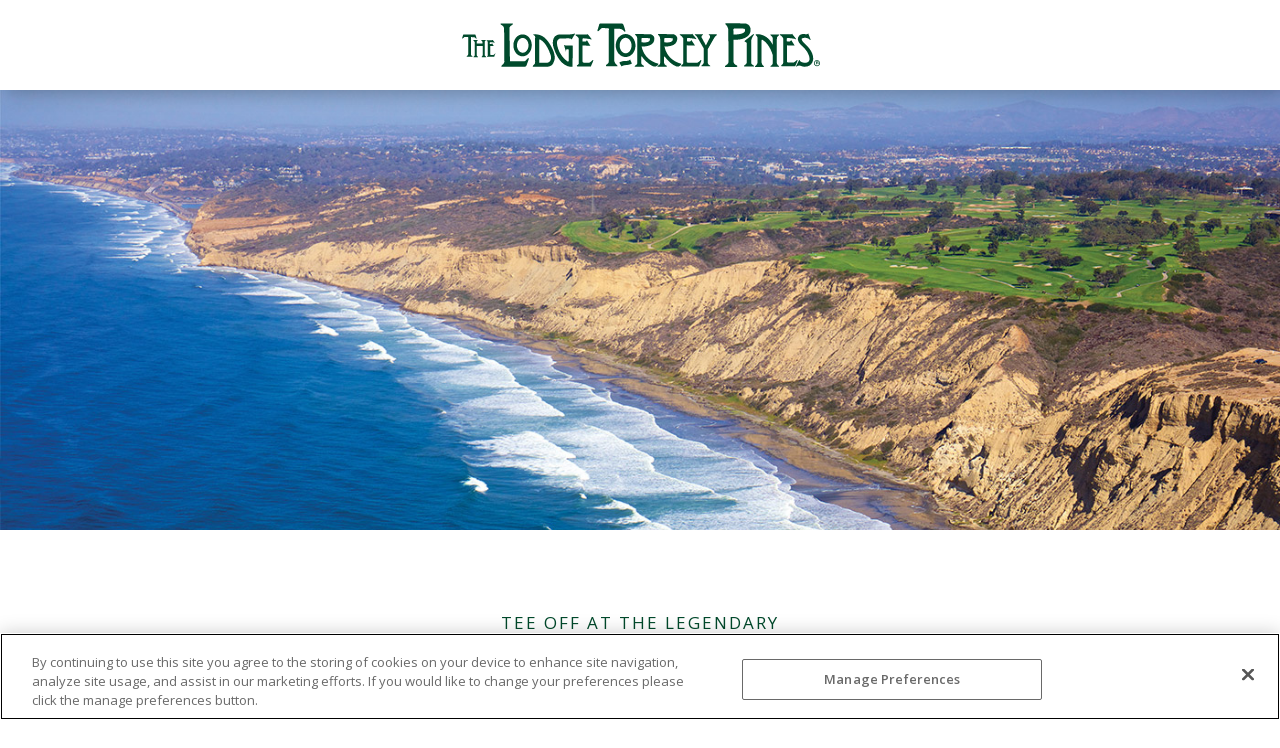

--- FILE ---
content_type: text/html; charset=UTF-8
request_url: https://www.lodgetorreypines.com/landing/golf-special?gclid=CjwKCAjw_JuGBhBkEiwA1xmbRVa8AfHqusBjTmBIEbdxq38ehJyqp_jGXChSadjEITDbdFSVeIQb4hoCdQ0QAvD_BwE
body_size: 12484
content:
<!DOCTYPE html>
<html lang="en" dir="ltr">
  <head>
    <title>Golf Special 2020 | The Lodge At Torrey Pines</title>
    <meta name="google-site-verification" content="C9atQZOaFrfpzaer0m8YNDHMJjNJKJzuyoN80A5zvWc" />
    <meta charset="utf-8" />
<noscript><style>form.antibot * :not(.antibot-message) { display: none !important; }</style>
</noscript>
<!-- Google tag (gtag.js) -->
<script async  src="https://www.googletagmanager.com/gtag/js?id=G-QG535LNL5T"></script>
<script >
  window.dataLayer = window.dataLayer || [];
  function gtag(){dataLayer.push(arguments);}
  gtag('js', new Date());
  gtag('config', 'G-QG535LNL5T');
</script>
<meta name="geo.placename" content="La Jolla, CA" />
<link rel="canonical" href="https://www.lodgetorreypines.com/landing/golf-special" />
<meta name="robots" content="noindex, nofollow, noarchive, nosnippet, noodp, noydir, noimageindex, notranslate" />
<meta property="og:site_name" content="The Lodge At Torrey Pines" />
<meta property="og:type" content="article" />
<meta property="og:url" content="https://www.lodgetorreypines.com/landing/golf-special" />
<meta property="og:title" content="The Lodge at Torrey Pines: Golf Special 2020" />
<meta property="og:image" content="https://www.lodgetorreypines.com/sites/default/files/2021-06/Hero_homepageb.jpg" />
<meta name="Generator" content="Drupal 10 (https://www.drupal.org)" />
<meta name="MobileOptimized" content="width" />
<meta name="HandheldFriendly" content="true" />
<meta name="viewport" content="width=device-width, initial-scale=1.0" />
<link rel="icon" href="/themes/custom/ltp/favicon.ico" type="image/vnd.microsoft.icon" />

    <link rel="stylesheet" media="all" href="/sites/default/files/css/css_1ukYiQp0Zs_2-lSMfN3ZzH6_6KzYHm0Z9f7uXF1e9x4.css?delta=0&amp;language=en&amp;theme=ltp&amp;include=[base64]" />
<link rel="stylesheet" media="all" href="/sites/default/files/css/css_QvMtZeqnULEbiHi38_UgapZByybcK-sbmjh12VPL9KY.css?delta=1&amp;language=en&amp;theme=ltp&amp;include=[base64]" />
<link rel="stylesheet" media="all" href="//fonts.googleapis.com/css?family=Open+Sans:400,600%7CLibre+Baskerville&amp;display=swap" />
<link rel="stylesheet" media="all" href="//maxcdn.bootstrapcdn.com/font-awesome/4.7.0/css/font-awesome.min.css" />
<link rel="stylesheet" media="all" href="/sites/default/files/css/css_oRVbP07-Ur-5WSFyru8ZNCZWMFvx8wz9r7k47ZUmdWg.css?delta=4&amp;language=en&amp;theme=ltp&amp;include=[base64]" />

    <script type="application/json" data-drupal-selector="drupal-settings-json">{"path":{"baseUrl":"\/","pathPrefix":"","currentPath":"node\/405","currentPathIsAdmin":false,"isFront":false,"currentLanguage":"en","currentQuery":{"gclid":"CjwKCAjw_JuGBhBkEiwA1xmbRVa8AfHqusBjTmBIEbdxq38ehJyqp_jGXChSadjEITDbdFSVeIQb4hoCdQ0QAvD_BwE"}},"pluralDelimiter":"\u0003","suppressDeprecationErrors":true,"gtag":{"tagId":"","consentMode":false,"otherIds":[],"events":[],"additionalConfigInfo":[]},"ajaxPageState":{"libraries":"[base64]","theme":"ltp","theme_token":null},"ajaxTrustedUrl":[],"gtm":{"tagId":null,"settings":{"data_layer":"dataLayer","include_classes":false,"allowlist_classes":"","blocklist_classes":"","include_environment":false,"environment_id":"","environment_token":""},"tagIds":["GTM-KKF4SFD"]},"blazy":{"loadInvisible":false,"offset":100,"saveViewportOffsetDelay":50,"validateDelay":null,"container":"","loader":true,"unblazy":false,"visibleClass":false},"blazyIo":{"disconnect":false,"rootMargin":"0px","threshold":[0,0.25,0.5,0.75,1]},"slick":{"accessibility":true,"adaptiveHeight":false,"autoplay":false,"pauseOnHover":true,"pauseOnDotsHover":false,"pauseOnFocus":true,"autoplaySpeed":3000,"arrows":true,"downArrow":false,"downArrowTarget":"","downArrowOffset":0,"centerMode":false,"centerPadding":"50px","dots":false,"dotsClass":"slick-dots","draggable":true,"fade":false,"focusOnSelect":false,"infinite":true,"initialSlide":0,"lazyLoad":"ondemand","mouseWheel":false,"randomize":false,"rtl":false,"rows":1,"slidesPerRow":1,"slide":"","slidesToShow":1,"slidesToScroll":1,"speed":500,"swipe":true,"swipeToSlide":false,"edgeFriction":0.35,"touchMove":true,"touchThreshold":5,"useCSS":true,"cssEase":"ease","cssEaseBezier":"","cssEaseOverride":"","useTransform":true,"easing":"linear","variableWidth":false,"vertical":false,"verticalSwiping":false,"waitForAnimate":true},"user":{"uid":0,"permissionsHash":"23674800e921a1d15fc5b03797af1dbf64ef42e65addf4d8845c301413ef104e"}}</script>
<script src="/sites/default/files/js/js_CB71pV3ttrOZg6uMMGRHCmR98BLmlBewQyl6uwcta1g.js?scope=header&amp;delta=0&amp;language=en&amp;theme=ltp&amp;include=eJxdj0ESwiAQBD-EocoPWUtCcOOEpVgqiq83QTzES1f33MaB3tW6g6bRjiBVsJbeEJq6JkGdGfhllpXV98o0d3t6l0wQCfC3QsGGHf890EKv87galGQDAT7Xr0Mc4aKlgmNo01223GSVqDxJ8-w3jlT8Ka5mfzE-bONwvPgAEJ5acw"></script>
<script src="/modules/contrib/google_tag/js/gtag.js?t99xdd"></script>
<script src="/modules/contrib/google_tag/js/gtm.js?t99xdd"></script>
<script src="/themes/custom/ltp/js/revinate-form.js?v=1&amp;t99xdd"></script>



<link rel="apple-touch-icon" sizes="180x180" href="/apple-touch-icon.png">
<link rel="icon" type="image/png" sizes="32x32" href="/favicon-32x32.png">
<link rel="icon" type="image/png" sizes="16x16" href="/favicon-16x16.png">
<link rel="manifest" href="/site.webmanifest">
<link rel="mask-icon" href="/safari-pinned-tab.svg" color="#00492b">
<meta name="msapplication-TileColor" content="#e9d999">
<meta name="theme-color" content="#ffffff">
<meta name="format-detection" content="telephone=no">




  </head>
  <body class="layout-no-sidebars">
    
	<div role="navigation" aria-labelledby="skip-ada"><a id="skip-ada" href="#main_content">Skip to main content</a></div>

    <noscript><iframe src="https://www.googletagmanager.com/ns.html?id=GTM-KKF4SFD"
                  height="0" width="0" style="display:none;visibility:hidden"></iframe></noscript>

      <div class="dialog-off-canvas-main-canvas" role="main" data-off-canvas-main-canvas>
      <div>
    <div data-drupal-messages-fallback class="hidden"></div>

  </div>



<header aria-label="page header" id="header">

  <div id="dropdow_menu">
      <div>
    <nav aria-label="Main Navigation"  id="block-ltp-mainnavigation">

        
              <ul class="clearfix" role="menubar" id="sm">
              <li  class="has_submenu has_submenu_1" >
        <a href="/accommodations">The Resort</a>
                                <ul class="submenu_1">
              <li  class="no_submenu" >
        <a href="/rooms/rooms-overview" data-drupal-link-system-path="node/224">Rooms</a>
              </li>
          <li  class="no_submenu" >
        <a href="/rooms/suites-overview" aria-haspopup="false" data-drupal-link-system-path="node/225">Suites</a>
              </li>
          <li  class="no_submenu" >
        <a href="/rooms/accessible-rooms" data-drupal-link-system-path="node/58">Accessibility</a>
              </li>
          <li  class="no_submenu" >
        <a href="/offers" data-drupal-link-system-path="node/652">Offers</a>
              </li>
          <li  class="no_submenu" >
        <a href="/amenities" data-drupal-link-system-path="node/331">Amenities</a>
              </li>
          <li  class="no_submenu" >
        <a href="/room-gallery" data-drupal-link-system-path="node/289">Gallery and Video</a>
              </li>
          <li  class="no_submenu" >
        <a href="/resort-faq" data-drupal-link-system-path="node/710">FAQ</a>
              </li>
          <li  class="no_submenu" >
        <a href="/resort-policies" data-drupal-link-system-path="node/147">Resort Policies</a>
              </li>
        </ul>
  
              </li>
          <li  class="has_submenu has_submenu_1" >
        <a href="/dine" data-drupal-link-system-path="node/86">Dine</a>
                                <ul class="submenu_1">
              <li  class="no_submenu" >
        <a href="/ar-valentien" data-drupal-link-system-path="node/17">A.R. Valentien</a>
              </li>
          <li  class="no_submenu" >
        <a href="/the-grill" data-drupal-link-system-path="node/16">The Grill</a>
              </li>
          <li  class="no_submenu" >
        <a href="/events-calendar" data-drupal-link-system-path="node/30">Culinary Events</a>
              </li>
          <li  class="no_submenu" >
        <a href="/private-dining" data-drupal-link-system-path="node/364">Private Dining</a>
              </li>
          <li  class="no_submenu" >
        <a href="/celebrate-the-craft" data-drupal-link-system-path="node/281">Celebrate the Craft</a>
              </li>
        </ul>
  
              </li>
          <li  class="has_submenu has_submenu_1" >
        <a href="/activities" data-drupal-link-system-path="node/92">Activities</a>
                                <ul class="submenu_1">
              <li  class="no_submenu" >
        <a href="/resort-activities" title="Resort Activities" data-drupal-link-system-path="node/87">Resort Activities</a>
              </li>
          <li  class="no_submenu" >
        <a href="/golf-course-information" data-drupal-link-system-path="node/231">Golf Course</a>
              </li>
          <li  class="no_submenu" >
        <a href="/golf-tournaments" data-drupal-link-system-path="node/232">Tournaments</a>
              </li>
          <li  class="no_submenu" >
        <a href="/area-activities" aria-haspopup="false" data-drupal-link-system-path="node/32">Area Activities</a>
              </li>
          <li  class="no_submenu" >
        <a href="/resort-map" data-drupal-link-system-path="node/89">Resort Map</a>
              </li>
        </ul>
  
              </li>
          <li  class="has_submenu has_submenu_1" >
        <a href="/spa" data-drupal-link-system-path="node/161">Spa</a>
                                <ul class="submenu_1">
              <li  class="no_submenu" >
        <a href="/spa-services" data-drupal-link-system-path="node/162">Spa Services</a>
              </li>
          <li  class="no_submenu" >
        <a href="/how-to-spa" data-drupal-link-system-path="node/163">How to Spa</a>
              </li>
          <li  class="no_submenu" >
        <a href="/spa-specials" data-drupal-link-system-path="node/160">Spa Specials</a>
              </li>
          <li  class="no_submenu" >
        <a href="/spa-loyalty-program" data-drupal-link-system-path="node/233">Loyalty Program</a>
              </li>
          <li  class="no_submenu" >
        <a href="https://shop.lodgetorreypines.com/collections/spa" target="_blank" title="Shop">Shop</a>
              </li>
        </ul>
  
              </li>
          <li  class="has_submenu has_submenu_1" >
        <a href="/meetings" data-drupal-link-system-path="node/112">Meetings</a>
                                <ul class="submenu_1">
              <li  class="no_submenu" >
        <a href="/meeting-venue" data-drupal-link-system-path="node/60">Meeting Venues</a>
              </li>
          <li  class="no_submenu" >
        <a href="/meeting-services" data-drupal-link-system-path="node/319">Meeting Services</a>
              </li>
          <li  class="no_submenu" >
        <a href="/luxury-special-events" data-drupal-link-system-path="node/811">Luxury Special Events</a>
              </li>
          <li  class="no_submenu" >
        <a href="/rfp" target="_self" data-drupal-link-system-path="node/453">Plan Your Event</a>
              </li>
          <li  class="no_submenu" >
        <a href="/sales-team" data-drupal-link-system-path="node/238">Sales Team</a>
              </li>
          <li  class="no_submenu" >
        <a href="/meeting-gallery" data-drupal-link-system-path="node/239">Photo Gallery Events</a>
              </li>
        </ul>
  
              </li>
          <li  class="has_submenu has_submenu_1" >
        <a href="/weddings" data-drupal-link-system-path="node/111">Weddings</a>
                                <ul class="submenu_1">
              <li  class="no_submenu" >
        <a href="/wedding-venues" data-drupal-link-system-path="node/62">Wedding Venues</a>
              </li>
          <li  class="no_submenu" >
        <a href="/wedding-collections" data-drupal-link-system-path="node/110">Collections</a>
              </li>
          <li  class="no_submenu" >
        <a href="/wedding-celebrations" data-drupal-link-system-path="node/109">Celebrations</a>
              </li>
          <li  class="no_submenu" >
        <a href="/wedding-request-form" aria-haspopup="false" data-drupal-link-system-path="node/63">Request a Quote</a>
              </li>
          <li  class="no_submenu" >
        <a href="/real-weddings" aria-haspopup="false" data-drupal-link-system-path="node/283">Real Weddings</a>
              </li>
          <li  class="no_submenu" >
        <a href="/wedding-faqs" data-drupal-link-system-path="node/629">Wedding FAQ</a>
              </li>
        </ul>
  
              </li>
        </ul>
  


  </nav>

  </div>

  </div>

  <div class="container-fluid p-0">
    <div class="row no-gutters" id="header-upper">

      <div class="col-xs-12" style="text-align:center">
          <div>
    <div id="block-landingpagebrandingltplogo">
  
    
      
            <div><a href="/" id="logo_landing_page" title="ltp Resort Hotel Logo" class="branding_ltp"></a></div>
      
  </div>

  </div>

      </div>

</div>
</div>
</header>

<main aria-label="page content" id="main_content" style="margin-top:0">
  <div class="layout-content">
      <div>
    <div id="block-ltp-content">
  
    
      <article data-history-node-id="405">

  
    

  
  <div>
    
      <div>
              <div>
  <div  class="paragraph paragraph--type--_-column-grid paragraph--view-mode--default">
          
      
             <div class="container-fluid">
        <div class="row">
                <div class="col">
      <div>
              <div>
  <div class="paragraph paragraph--type--image paragraph--view-mode--default">
           <div class="container-fluid">
        <div class="row">
				<div class="col">
     				      				<div class="has-hero-background img-wrapper full-width-inline-background-image  hero-short " style="background-image: url( 
       /sites/default/files/2021-04/hero_ltp-golf.jpg  
 ); background-position: center" title="Torrey Pines Golf Course" 
       				       				>
       				</div>
       				       			</div>
        </div>
	  </div>
      </div>
</div>
          </div>
  </div>
        </div>
	  </div>
	  	  
	  
	  
      </div>
</div>
              <div>
  <div  class="margin-top-60 paragraph paragraph--type--_-column-grid paragraph--view-mode--default">
          
      
             <div class="container-fluid">
        <div class="row">
                <div class="col">
      <div>
              <div>  <div  class="center-text col-md-8 col-md-offset-2 over-flow paragraph paragraph--type--html paragraph--view-mode--default" >
        <div class="smooth-scroll">
      
            <div style="width:100%"><h1 style="margin-bottom: 25px;"><span>Tee off at the Legendary </span>Torrey Pines Golf Course<span class="after"> in La Jolla, California</span></h1>

<p>Located directly adjacent to the world-renowned Torrey Pines Golf Course with views of the Pacific Ocean, our doors remain open at The Lodge at Torrey Pines. Plan an unforgettable golf getaway with our Play Like the Pros package, while taking comfort in our spacious luxury property and AAA Five Diamond accommodations.</p>

<p style="margin-bottom: 25px;">The Lodge at Torrey Pines is also a destination for remote working with a view, a welcoming place to socially distance yourself, or a simply a change of scenery in La Jolla. If you or someone you know is looking for a safe place to stay that’s a home away from home, we're here for you.</p>

<p><a aria-label="Reserve a Signature Room" class="btn btn-primary" href="https://be.synxis.com/?chain=17551&amp;config=initialConfig&amp;currency=USD&amp;hotel=64072&amp;level=hotel&amp;locale=en-US&amp;promo=GolfSD" target="_blank">Come Stay with Us</a></p>
</div>
      
    </div>
      </div>
</div>
          </div>
  </div>
        </div>
	  </div>
	  	  
	  
	  
      </div>
</div>
              <div>


  <div  class="margin-top-20 page-padding paragraph paragraph--type--_-column-image-html paragraph--view-mode--default">
         

      <div class="container-fluid p-0 smooth-scroll" style="position:relative">
        <div class="row no-gutters  two_col_border  pinecone_right ">

                <div class="col-md-6  two_col_img_wrapper">
                	<div class="two_col_img" style="background-image: url(
       /sites/default/files/2020-05/pwp.jpg  
); background-position: center" title="Play with the Pros"        				       				></div>
                </div>
                <div class="col-md-6  two_col_html vertical-center"><div><h2 class="title" style="margin-bottom: 15px">Play Like The Pros</h2>

<p>Book a three-night stay and receive a complimentary round of golf at the Torrey Pines Golf Course, host of the 2021 U.S. Open and annual Farmers Insurance Open.</p>

<p><strong>For reservations, call <a aria-label="Call to reserve a room where the Pros Play" href="tel:+18582370803" id="pros-play" style="color:#4f5318">(858) 237-0803</a></strong></p>

<p style="margin-bottom: 15px;">&nbsp;</p>

<p class="small">Starting rate based on a minimum three night weekday reservation in a signature room during the winter season and includes one round of golf for a single player on the Torrey Pines Golf Course. Reservations are limited, subject to tee time availability, are not guaranteed until confirmed, and may change based on occupancy, season, and other factors. Advance deposit required for golf packages. Minimum 14 day cancellation period. Golf must be played during days of stay and no credit will be given for missed or cancelled golf due to course conditions, weather, or course closures. Packages may not be combined with any other discount offers, specials, promotions, value added programs or rates. Taxes and gratuities excluded. Packages have no cash value, are not redeemable or refundable for cash, and may be canceled, modified, or discontinued at any time.</p>
</div></div>

        </div>
	  </div>
	      </div>
</div>
              <div>
  <div  class="bacgroundcolor_light_grey margin-top-60 paragraph paragraph--type--_-column-grid paragraph--view-mode--default">
          
      
      		  
			  			  
	  	  
	  
	  
      </div>
</div>
              <div>


  <div  class="bacgroundcolor_light_grey margin-bottom-60 page-padding paragraph paragraph--type--_-columns-grid paragraph--view-mode--default">
          		  	  
      </div>
</div>
              <div>
  <div  class="center-text col-md-8 margin-bottom-60 margin-top-60 col-md-offset-2 over-flow paragraph paragraph--type--_-column-grid paragraph--view-mode--default">
          
      
             <div class="container-fluid">
        <div class="row">
                <div class="col">
      <div>
              <div>  <div  class="paragraph paragraph--type--html paragraph--view-mode--default" >
        <div class="smooth-scroll">
      
            <div style="width:100%"><h2 style="font-family: 'Libre Baskerville', serif; margin-bottom: 25px;">A Refined and Luxurious Experience</h2>

<p>Step into the timeless craftsman charm of The Lodge at Torrey Pines. Discover more about the AAA Five Diamond rated resort.&nbsp;The staff at The Lodge at Torrey Pines is ready to make your stay unforgettable</p>
</div>
      
    </div>
      </div>
</div>
          </div>
  </div>
        </div>
	  </div>
	  	  
	  
	  
      </div>
</div>
              <div>


  <div  class="col-md-10 margin-top-60 col-md-offset-1 over-flow page-padding paragraph paragraph--type--_-columns-grid paragraph--view-mode--default">
          
       <div class="container-fluid p-0">
        <div class="row no-gutters">
                <div class="col-md-4 smooth-scroll">
      <div>
              <div>  <div  class="page-padding paragraph paragraph--type--layout-container paragraph--view-mode--default">
          <div class="layout_container">
      
            <div>      
            <div>  <img loading="lazy" src="/sites/default/files/2020-05/740x650_room-service.jpg" width="740" height="650" alt="Room Service" />

</div>
       
  



</div>
      
      
            <div><div class="ly_container">Takeout Dining and Room Service</div>

<p>Complete with daily specials and featured half-priced bottles of wine, savor the fresh California flavors and to-go beverages from The Grill at Torrey Pines.</p>
</div>
      
        </div>
      </div>


</div>
          </div>
  </div>
                <div class="col-md-4 smooth-scroll">
      <div>
              <div>  <div  class="page-padding paragraph paragraph--type--layout-container paragraph--view-mode--default">
          <div class="layout_container">
      
            <div>      
            <div>  <img loading="lazy" src="/sites/default/files/2020-05/740x650_croquette.jpg" width="740" height="650" alt="Croquette on the Arroyo Terrace" />

</div>
       
  



</div>
      
      
            <div><div class="ly_container">On-Property Activities</div>

<p>Take a leisurely ride with our new electric bikes, play a match of croquet on the Arroyo Terrace, or take a relaxing stroll to enjoy the warm Southern California sunshine.</p>
</div>
      
        </div>
      </div>


</div>
          </div>
  </div>
                <div class="col-md-4 smooth-scroll">
      <div>
              <div>  <div  class="page-padding paragraph paragraph--type--layout-container paragraph--view-mode--default">
          <div class="layout_container">
      
            <div>      
            <div>  <img loading="lazy" src="/sites/default/files/2020-05/beaches-and-recreations.jpg" width="740" height="650" alt="Beaches and Recreation" />

</div>
       
  



</div>
      
      
            <div><div class="ly_container">Beaches and Recreation</div>

<p>Located in La Jolla, our resort is ideally situated to enjoy San Diego’s open parks and beaches for walking, running, swimming, and paddle boarding. Visit <a href="https://www.sandiego.gov/status" target="_blank">San Diego’s Status of Services page</a> for the most updated information.</p>
</div>
      
        </div>
      </div>


</div>
          </div>
  </div>
        </div>
	  </div>
	  
      </div>
</div>
              <div>


  <div  class="col-md-10 col-md-offset-1 over-flow page-padding paragraph paragraph--type--_-columns-grid paragraph--view-mode--default">
          
       <div class="container-fluid p-0">
        <div class="row no-gutters">
                <div class="col-md-4 smooth-scroll">
      <div>
              <div>  <div  class="page-padding paragraph paragraph--type--layout-container paragraph--view-mode--default">
          <div class="layout_container">
      
            <div>      
            <div>  <img loading="lazy" src="/sites/default/files/2020-05/540x410_bench.jpg" width="740" height="650" alt="Woman on bench" />

</div>
       
  



</div>
      
      
            <div><div class="ly_container">Flexible Cancellation</div>

<p>Book your stay with peace of mind. All new and existing reservations can be rescheduled or canceled with our flexible cancellation policy.</p>
</div>
      
        </div>
      </div>


</div>
          </div>
  </div>
                <div class="col-md-4 smooth-scroll">
      <div>
              <div>  <div  class="page-padding paragraph paragraph--type--layout-container paragraph--view-mode--default">
          <div class="layout_container">
      
            <div>      
            <div>  <img loading="lazy" src="/sites/default/files/2020-05/landing_room.jpg" width="740" height="650" alt="View of the Torrey Pines Golf Course and Pacific Ocean from a Palisade Room at The Lodge at Torrey Pines" />

</div>
       
  



</div>
      
      
            <div><div class="ly_container">Rooms with a View</div>

<p>Unwind and relax in your luxurious guest room. Book your stay with views of the gorgeous courtyard botanical reserve or breathtaking vistas of Torrey Pines Golf Course overlooking the California coastline.</p>
</div>
      
        </div>
      </div>


</div>
          </div>
  </div>
                <div class="col-md-4 smooth-scroll">
      <div>
              <div>  <div  class="page-padding paragraph paragraph--type--layout-container paragraph--view-mode--default">
          <div class="layout_container">
      
            <div>      
            <div>  <img loading="lazy" src="/sites/default/files/2025-12/page-amenities_turndown.jpg" width="740" height="650" alt=" Staff preparing the rooms for guests with turndown service at The Lodge at Torrey Pines." />

</div>
       
  



</div>
      
      
            <div><div class="ly_container">We Put Safety First</div>

<p>The safety and well-being of our guests and employees is always our top priority. Rest assured our team is following strict enhanced protocols and we are committed to following <a href="/resort-faq" target="_blank">recommended procedures</a> of the CDC, the World Health Organization and local health authorities.</p>
</div>
      
        </div>
      </div>


</div>
          </div>
  </div>
        </div>
	  </div>
	  
      </div>
</div>
              <div>
  <div  class="margin-top-20 paragraph paragraph--type--_-column-grid paragraph--view-mode--default">
          
      
             <div class="container-fluid">
        <div class="row">
                <div class="col">
      <div>
              <div>
  <div class="paragraph paragraph--type--testimonials-carrousel paragraph--view-mode--default">
           <div class="container-fluid">
        <div class="row">
				<div class="col">
						<div class="has-hero-background hero_testimonial" style="background-image: url( 
       /sites/default/files/2021-04/hero_golf-offers.jpg  
 ); background-position: Center" title="" 						>

						<div class="testimonial_container" style="background-color: rgba(0, 73, 43, 8);">
							<div class="testimonial_frame">
							<div class="block_testimonial">
            <div><div class="views-element-container" id="block-views-block-testimonials-block-3">
  
    
      <div><div class="view--blazy js-view-dom-id-15aab72b82a5b60c93e270b0cf8c8cc571874400c43b2224d9216d08d5edb064">
  
  
  

  
  
  

  <div class="slick blazy slick--view slick--view--testimonials slick--view--testimonials--block-3 slick--view--testimonials-block-block-3 is-b-captioned unslick slick--skin--grid slick--optionset--default slick--less" data-blazy="">

                  <div class="slide__media"><ul class="blazy blazy--grid b-grid b-count-1 b-odd b-grid--sm-1 b-grid--md-1 b-grid--lg-1 is-b-captioned slide__content" data-blazy="" id="slick-9bfca254928-3"><li class="grid slide__grid grid--0"><div class="grid__content">

                  <div class="slide__media"><div class="slide__media">    <div class="media media--blazy media--slick media--image is-b-loading">        </div></div>
  <div class="slide__caption"><div class="slide__description"><div class="views-field views-field-nothing"><span class="field-content"><h1>Golf and family time</h1>
<p><p>Our family trip was exceeded our expectations at every level. The golf services were exceptional, concierge car services and exceptional dining made the experience 5 stars. Even sending us back my daughters’ shoes that were left in the closet. What a fantastic experience.</p>
</p>
<p class="testi_date">January 2023</p>
<div class="testimonial_icon">      
            <div>  <img loading="lazy" src="/sites/default/files/2020-05/yelp_logo_png.png" width="54" height="54" alt="Yelp logo" />

</div>
       
  



</span></p></span></div></div>
</div></div>
      
  
  
</div>
</li></ul></div>
      
  
  
</div>

    

  
  

  
  
</div>
</div>

  </div>
</div>
      </div>
							</div>
						</div>
       				</div>
       			</div>
        </div>
	  </div>  
      </div>























</div>
          </div>
  </div>
        </div>
	  </div>
	  	  
	  
	  
      </div>
</div>
              <div>
  <div  class="margin-top-60 over-flow paragraph paragraph--type--_-column-grid paragraph--view-mode--default">
          
      
      		  
			  			  
	  	  
	  
	  
      </div>
</div>
          </div>
  
  </div>

</article>

  </div>

  </div>

    
  </div>
  </main>

<section id="page_bottom" role="contentinfo" aria-label="Save when you book direct with us">
  <div class="container-fluid">
    <div class="row">
          <div id="block-bookdirectcovid">
  
    
      
            <div><section class="col-md-10 col-md-offset-1 over-flow padding-bottom-60 padding-top-60 margin-top-60 center-text bacgroundcolor_light_grey border_top" aria-label="Safe when you book direct on LodgeTorreyPines.com"><h2 style="color:#00492b;font-family:'Libre Baskerville', serif;font-size:1.9em;">When You Book Direct on LodgeTorreyPines.com</h2><p>&nbsp;</p><div class="container-fluid"><div class="row"><div class="col-sm-4 smooth-scroll"><div><h3 class="book-direct-header" style="color:#00492b;font-size:18px;letter-spacing:0;"><a style="color:#00492b;" href="/preferred-rates">PREFERRED RATES</a></h3><p>Unlock the<strong> lowest preferred rates</strong> and offerings when booking direct.</p></div></div><div class="col-sm-4 smooth-scroll"><div><h3 class="book-direct-header" style="color:#00492b;font-size:18px;letter-spacing:0;"><a style="color:#00492b;" href="/enhancements">CUSTOMIZE YOUR EXPERIENCE</a></h3><p>Curate your own unique escape with <strong>custom features and add-ons</strong>.</p></div></div><div class="col-sm-4 smooth-scroll"><div><h3 class="book-direct-header" style="color:#00492b;font-size:18px;letter-spacing:0;"><a style="color:#00492b;" href="/offers">EXCLUSIVE OFFERS</a></h3><p>Take advantage of the <strong>best offers</strong> of the season with limited-time deals.</p></div></div></div></div></section></div>
      
  </div>
<div id="block-signupforoffersrevinate">
  
    
      
            <div><section aria-label="Exclusive news and updates section" class="padding-bottom-20 center-text bacgroundcolor_light_green" id="sign_up_footer">
<div class="container-fluid">
<div class="row">
<div class="col-md-5 col-md-offset-1">
<div id="block-signup">
<h2 style="letter-spacing: 1px; line-height: 30px; text-transform: none;">Become a Lodge Insider</h2>

<p>Get exclusive news, events and special offers</p>

<form>
<input class="token" name="token" type="hidden" value="8ea98b71-fcec-49f6-ba2e-e44bbe0783b6" /> 
<input class="redirection" name="redirection" type="hidden" value="https://www.lodgetorreypines.com/email-thank-you" /> 
<input aria-label="Type your email address to get exclusive news and updates" class="footer_email input-text"  name="email" placeholder="Email Address" required="required" type="email" value="" />
<button class="submit_bt btn btn-site"  name="submit" type="button">Sign Up</button> &nbsp;</form>

</div>
</div>


<!--Form Overlay -->

<div id="overlay">
<div id="revinate_form">
<div><a href="javascript:void(0);" class="close"><span class="glyphicon glyphicon-remove"></span></a></div>

<h2 class="text-align-center" style="margin-bottom: 20px;">We’d Like To Know More About You</h2>

<p class="text-align-center" style="margin-bottom: 20px;">Please fill in your full name to receive information about promotions, packages, and events at The Lodge at Torrey Pines.</p>
<!--Start Revinate Signup Form-->

<form style="z-index:99" id="revinate_contact_api_form" onsubmit="revFormOnSubmit(); event.preventDefault(); ">
<input id="revinate_contact_api_form_redirect" name="redirect" type="hidden" value="#" />
<input id="revinate_contact_api_form_source" class="long" name="SOURCE" type="hidden" value="" />  
<!--
<input type="hidden" id="city" name="city"/>
<input type="hidden" id="state" name="state"/>
<input type="hidden" id="country" name="country"/>
<input type="hidden" id="zipcode" name="zipCode"/>  
--> 
<input class="input-text" id="first-name" name="firstName" aria-label="First Name" placeholder="First name*" required="required" style="border: 1px solid #828282;" type="text" value="" /> 
<input class="input-text" id="last-name" aria-label="Last Name" name="lastName" placeholder="Last name*" required="required" style="border: 1px solid #828282;" type="text" value="" /> 
<input class="input-text" id="zip-code" name="zipCode" placeholder="Zip Code*" type="text" value="" required="required" style="border: 1px solid #828282;"/>
<input aria-label="Type your email address to get exclusive news and updates" class="email input-text" id="email" name="email" placeholder="Email Address*" required="required" style="border: 1px solid #828282;" type="email" value="" />
<p><input type="checkbox" name="acknowledge"  value="1" required> I acknowledge the use of my personal information in accordance with the <a href="https://www.evanshotels.com/privacy" target="_blank"> Privacy Policy </a> and <a 
 href="https://www.evanshotels.com/ccpa-notice-collection-consumers" target="_blank" >Notice at Collection to California Consumers.</a></p>

<button class="btn btn-primary" name="submit" style="margin-top:10px;" type="submit">Subscribe</button></form>
<!--End Revinate Signup Form--></div>
</div>
<!--Form Overlay --><!-- LODGE INSIDER -->

<div class="col-md-6">
<div id="block-givethegiftofluxury"><img alt="Lodge Torrey Pines Lobby" class="img-responsive" src="/themes/custom/ltp/img/lodge-lobby.jpg"  width="274" height="183"/>
<h2 style="text-transform: none; ">Give the Gift of Luxury</h2>

<p>with The Lodge at Torrey Pines<!--testing out a longer bit of text here lorem ipsum dolor sit amet.--></p>

<p><a aria-label="Shop Online" class="btn btn-site" href="https://shop.lodgetorreypines.com" target="_blank" title="Shop (opens in a new window)">Shop</a></p>
</div>
</div>
</div>
</div>
</section>
</div>
      
  </div>


    </div>
  </div>
</section>

<footer id="footer">
  <div class="container-fluid bacgroundcolor_dark_green cream_border">
    <div class="row">
      <div class="col-xs-12 col-sm-12 col-md-2 col-md-offset-1 footer_logo">  <div>
    <div id="block-footerlogo">
  
    
      
            <div><p><img alt="Lodge at Torrey Pines logo" class="footer-logo" src="/themes/custom/ltp/img/logo_footer_2x_1.png" width="130" height="204" /></p></div>
      
  </div>

  </div>
</div>
      <div class="col-xs-12 col-sm-12 col-md-4 footer_address">  <div>
    <div id="block-ltp-contact">
  
      <h2>Contact</h2>
    
      
            <div><address><p>11480 North Torrey Pines Road<br>La Jolla, California 92037<br>Reservations (858) 453-4420</p></address><p><img src="/sites/default/files/2025-08/travel_leisure_awards.png" alt="Travel + Leisure 2025 World's Best Awards" width="70" height="70" loading="lazy"> &nbsp;&nbsp;<img src="/themes/custom/ltp/img/logo_diamond_2x_2.png" data-entity-type="file" alt="Five Diamond Award" width="100" height="63" loading="lazy"></p></div>
      
  </div>

  </div>
</div>
      <div class="col-xs-12 col-sm-12 col-md-4 footer_menu">  <div>
    <nav aria-labelledby="block-social-menu" id="block-social">
            
  <h2 class="visually-hidden" id="block-social-menu">Social</h2>
  

        
              <ul class="clearfix">
              <li>
        <a href="https://www.facebook.com/LodgeTorreyPines/" class="fa fa-facebook" target="_blank" title="Facebook Page">Facebook</a>
              </li>
          <li>
        <a href="https://www.instagram.com/lodgetorreypines/" class="fa fa-instagram" target="_blank" title="Instagram Page">Instagram</a>
              </li>
          <li>
        <a href="https://twitter.com/lodgetorreypine?lang=en" class="twitter_icon" target="_blank" title="Twitter Feed">Twitter</a>
              </li>
          <li>
        <a href="https://www.youtube.com/user/LodgeTorreyPines" class="fa fa-youtube-play" target="_blank" title="YouTube Channel">YouTube</a>
              </li>
        </ul>
  


  </nav>
<nav  id="block-ltp-footer" aria-label="Footer menu">
            
  <h2 class="visually-hidden" id="block-ltp-footer-menu">The Hotel</h2>
  

        
              <ul class="clearfix">
              <li>
        <a href="/directions" aria-haspopup="false" data-drupal-link-system-path="node/20">Directions</a>
              </li>
          <li>
        <a href="/about-us" aria-haspopup="false" data-drupal-link-system-path="node/88">About Us</a>
              </li>
          <li>
        <a href="/offers" data-drupal-link-system-path="node/652">Offers</a>
              </li>
          <li>
        <a href="/press-media" aria-haspopup="false" data-drupal-link-system-path="node/97">Press &amp; Media</a>
              </li>
          <li>
        <a href="https://www.evanshotels.com/corporate-social-responsibility" target="_blank" aria-haspopup="false" title="We Care ">We Care</a>
              </li>
          <li>
        <a href="/contact" data-drupal-link-system-path="contact">Contact</a>
              </li>
          <li>
        <a href="https://www.paycomonline.net/v4/ats/web.php/jobs?clientkey=3E73D4AE9999636E316320CEBB996399" target="_blank" aria-haspopup="false" title="Careers">Careers</a>
              </li>
          <li>
        <a href="/golf-gallery" aria-haspopup="false" data-drupal-link-system-path="node/18">Golf Cam</a>
              </li>
          <li>
        <a href="/blog" aria-haspopup="false" aria-expanded="false" data-drupal-link-system-path="node/22">Blog</a>
              </li>
          <li>
        <a href="/business-travel-program" title="Business Travel Program" data-drupal-link-system-path="node/752">Business Travel</a>
              </li>
        </ul>
  


  </nav>

  </div>
</div>
    </div>
  </div>
  </footer>

  <section aria-label="disclaimer" id="disclaimer">
    <div class="container-fluid">
      <div class="row">
        <div class="col-lg-6 copyrights">&copy;
          2026
          Evans Hotels. All rights reserved.</div>
        <div class="col-lg-6 disclaimer_menu">    <nav  id="block-ltp-disclaimer" aria-label="Disclaimer menu">
            
  <h2 class="visually-hidden" id="block-ltp-disclaimer-menu">Disclaimer</h2>
  

        
              <ul class="clearfix">
              <li>
        <a href="/web-accessibility" data-drupal-link-system-path="node/59">Web Accessibility</a>
              </li>
          <li>
        <a href="https://www.evanshotels.com/privacy" target="_blank" aria-haspopup="false" title="Privacy Rights (opens in a new window)">Privacy Rights</a>
              </li>
          <li>
        <a href="/sitemap" aria-haspopup="false" data-drupal-link-system-path="sitemap">Sitemap</a>
              </li>
          <li>
        <a href="/terms-use" aria-haspopup="false" data-drupal-link-system-path="node/107">Terms</a>
              </li>
        </ul>
  


  </nav>

</div>
      </div>
    </div>
    <a class="cd-top js-cd-top" style="margin: 0 100px;" aria-label="Go to the top of the page">Top</a>
  </section>
  
  </div>

    
    <script src="/sites/default/files/js/js_GLyO-khgSqxVozkxBdiZKDCg8L2EBg5OL_lI5Q2aopQ.js?scope=footer&amp;delta=0&amp;language=en&amp;theme=ltp&amp;include=eJxdj0ESwiAQBD-EocoPWUtCcOOEpVgqiq83QTzES1f33MaB3tW6g6bRjiBVsJbeEJq6JkGdGfhllpXV98o0d3t6l0wQCfC3QsGGHf890EKv87galGQDAT7Xr0Mc4aKlgmNo01223GSVqDxJ8-w3jlT8Ka5mfzE-bONwvPgAEJ5acw"></script>
<script src="https://script.gethovr.com/bundle.js" defer id="hio-script-identifier" data-id="isxnqZe2cIC2njWaKxar"></script>
<script src="/sites/default/files/js/js_uyBMvniW7RlNvXCsPEG_KbFp9JQb7aXG9dGXuQRLXiA.js?scope=footer&amp;delta=2&amp;language=en&amp;theme=ltp&amp;include=eJxdj0ESwiAQBD-EocoPWUtCcOOEpVgqiq83QTzES1f33MaB3tW6g6bRjiBVsJbeEJq6JkGdGfhllpXV98o0d3t6l0wQCfC3QsGGHf890EKv87galGQDAT7Xr0Mc4aKlgmNo01223GSVqDxJ8-w3jlT8Ka5mfzE-bONwvPgAEJ5acw"></script>
<script src="//app-script.monsido.com/v2/monsido-script.js"></script>
<script src="/sites/default/files/js/js_0NDDOH3zB76OK5YiBDTbrRpkSED1BdS5351VRBc-Uug.js?scope=footer&amp;delta=4&amp;language=en&amp;theme=ltp&amp;include=eJxdj0ESwiAQBD-EocoPWUtCcOOEpVgqiq83QTzES1f33MaB3tW6g6bRjiBVsJbeEJq6JkGdGfhllpXV98o0d3t6l0wQCfC3QsGGHf890EKv87galGQDAT7Xr0Mc4aKlgmNo01223GSVqDxJ8-w3jlT8Ka5mfzE-bONwvPgAEJ5acw"></script>

  </body>
</html>


--- FILE ---
content_type: text/css
request_url: https://www.lodgetorreypines.com/sites/default/files/css/css_oRVbP07-Ur-5WSFyru8ZNCZWMFvx8wz9r7k47ZUmdWg.css?delta=4&language=en&theme=ltp&include=eJxVj1EOAiEMRC-EkHijslS2bimEwiqe3izG6P5MXl8mmdQzvIaLlYLxEzlDIIlmyRVdqL0AW7jD03ArDkIiuWgbfFQOc8vSdFIEZqzjw5w98KmYUPpJVNxJoOHVFKgQK5RVv4M_Y7uU7pl0xWCUadncTLuonu4EJHb-8W_bigmNDm2YnAdFsxM-1M20KYfO-AZrCWNf
body_size: 16722
content:
/* @license GPL-2.0-or-later https://www.drupal.org/licensing/faq */
body.compensate-for-scrollbar{overflow:hidden}.fancybox-active{height:auto}.fancybox-is-hidden{left:-9999px;margin:0;position:absolute!important;top:-9999px;visibility:hidden}.fancybox-container{-webkit-backface-visibility:hidden;backface-visibility:hidden;font-family:-apple-system,BlinkMacSystemFont,Segoe UI,Roboto,Helvetica Neue,Arial,sans-serif;height:100%;left:0;position:fixed;-webkit-tap-highlight-color:transparent;top:0;-webkit-transform:translateZ(0);transform:translateZ(0);width:100%;z-index:99992}.fancybox-container *{box-sizing:border-box}.fancybox-bg,.fancybox-inner,.fancybox-outer,.fancybox-stage{bottom:0;left:0;position:absolute;right:0;top:0}.fancybox-outer{-webkit-overflow-scrolling:touch;overflow-y:auto}.fancybox-bg{background:#1e1e1e;opacity:0;transition-duration:inherit;transition-property:opacity;transition-timing-function:cubic-bezier(.47,0,.74,.71)}.fancybox-is-open .fancybox-bg{opacity:.87;transition-timing-function:cubic-bezier(.22,.61,.36,1)}.fancybox-caption,.fancybox-infobar,.fancybox-navigation .fancybox-button,.fancybox-toolbar{direction:ltr;opacity:0;position:absolute;transition:opacity .25s,visibility 0s linear .25s;visibility:hidden;z-index:99997}.fancybox-show-caption .fancybox-caption,.fancybox-show-infobar .fancybox-infobar,.fancybox-show-nav .fancybox-navigation .fancybox-button,.fancybox-show-toolbar .fancybox-toolbar{opacity:1;transition:opacity .25s,visibility 0s;visibility:visible}.fancybox-infobar{color:#ccc;font-size:13px;-webkit-font-smoothing:subpixel-antialiased;height:44px;left:0;line-height:44px;min-width:44px;mix-blend-mode:difference;padding:0 10px;pointer-events:none;text-align:center;top:0;-webkit-touch-callout:none;-webkit-user-select:none;-moz-user-select:none;-ms-user-select:none;user-select:none}.fancybox-toolbar{right:0;top:0}.fancybox-stage{direction:ltr;overflow:visible;-webkit-transform:translateZ(0);z-index:99994}.fancybox-is-open .fancybox-stage{overflow:hidden}.fancybox-slide{-webkit-backface-visibility:hidden;backface-visibility:hidden;display:none;height:100%;left:0;outline:none;overflow:auto;-webkit-overflow-scrolling:touch;padding:44px;position:absolute;text-align:center;top:0;transition-property:opacity,-webkit-transform;transition-property:transform,opacity;transition-property:transform,opacity,-webkit-transform;white-space:normal;width:100%;z-index:99994}.fancybox-slide:before{content:"";display:inline-block;height:100%;margin-right:-.25em;vertical-align:middle;width:0}.fancybox-is-sliding .fancybox-slide,.fancybox-slide--current,.fancybox-slide--next,.fancybox-slide--previous{display:block}.fancybox-slide--next{z-index:99995}.fancybox-slide--image{overflow:visible;padding:44px 0}.fancybox-slide--image:before{display:none}.fancybox-slide--html{padding:6px 6px 0}.fancybox-slide--iframe{padding:44px 44px 0}.fancybox-content{background:#fff;display:inline-block;margin:0 0 6px;max-width:100%;overflow:auto;padding:0;padding:24px;position:relative;text-align:left;vertical-align:middle}.fancybox-slide--image .fancybox-content{-webkit-animation-timing-function:cubic-bezier(.5,0,.14,1);animation-timing-function:cubic-bezier(.5,0,.14,1);-webkit-backface-visibility:hidden;backface-visibility:hidden;background:transparent;background-repeat:no-repeat;background-size:100% 100%;left:0;margin:0;max-width:none;overflow:visible;padding:0;position:absolute;top:0;-webkit-transform-origin:top left;transform-origin:top left;transition-property:opacity,-webkit-transform;transition-property:transform,opacity;transition-property:transform,opacity,-webkit-transform;-webkit-user-select:none;-moz-user-select:none;-ms-user-select:none;user-select:none;z-index:99995}.fancybox-can-zoomOut .fancybox-content{cursor:zoom-out}.fancybox-can-zoomIn .fancybox-content{cursor:zoom-in}.fancybox-can-drag .fancybox-content{cursor:-webkit-grab;cursor:grab}.fancybox-is-dragging .fancybox-content{cursor:-webkit-grabbing;cursor:grabbing}.fancybox-container [data-selectable=true]{cursor:text}.fancybox-image,.fancybox-spaceball{background:transparent;border:0;height:100%;left:0;margin:0;max-height:none;max-width:none;padding:0;position:absolute;top:0;-webkit-user-select:none;-moz-user-select:none;-ms-user-select:none;user-select:none;width:100%}.fancybox-spaceball{z-index:1}.fancybox-slide--html .fancybox-content{margin-bottom:6px}.fancybox-slide--iframe .fancybox-content,.fancybox-slide--map .fancybox-content,.fancybox-slide--video .fancybox-content{height:100%;margin:0;overflow:visible;padding:0;width:100%}.fancybox-slide--video .fancybox-content{background:#000}.fancybox-slide--map .fancybox-content{background:#e5e3df}.fancybox-slide--iframe .fancybox-content{background:#fff;height:calc(100% - 44px);margin-bottom:44px}.fancybox-iframe,.fancybox-video{background:transparent;border:0;height:100%;margin:0;overflow:hidden;padding:0;width:100%}.fancybox-iframe{vertical-align:top}.fancybox-error{background:#fff;cursor:default;max-width:400px;padding:40px;width:100%}.fancybox-error p{color:#444;font-size:16px;line-height:20px;margin:0;padding:0}.fancybox-button{background:rgba(30,30,30,.6);border:0;border-radius:0;cursor:pointer;display:inline-block;height:44px;margin:0;outline:none;padding:10px;transition:color .2s;vertical-align:top;width:44px}.fancybox-button,.fancybox-button:link,.fancybox-button:visited{color:#ccc}.fancybox-button:focus,.fancybox-button:hover{color:#fff}.fancybox-button.disabled,.fancybox-button.disabled:hover,.fancybox-button[disabled],.fancybox-button[disabled]:hover{color:#888;cursor:default}.fancybox-button svg{display:block;overflow:visible;position:relative;shape-rendering:geometricPrecision}.fancybox-button svg path{fill:transparent;stroke:currentColor;stroke-linejoin:round;stroke-width:3px}.fancybox-button--pause svg path:nth-child(1),.fancybox-button--play svg path:nth-child(2){display:none}.fancybox-button--play svg path,.fancybox-button--share svg path,.fancybox-button--thumbs svg path{fill:currentColor}.fancybox-button--share svg path{stroke-width:1px}.fancybox-navigation .fancybox-button{height:38px;opacity:0;padding:6px;position:absolute;top:50%;width:38px}.fancybox-show-nav .fancybox-navigation .fancybox-button{transition:opacity .25s,visibility 0s,color .25s}.fancybox-navigation .fancybox-button:after{content:"";left:-25px;padding:50px;position:absolute;top:-25px}.fancybox-navigation .fancybox-button--arrow_left{left:6px}.fancybox-navigation .fancybox-button--arrow_right{right:6px}.fancybox-close-small{background:transparent;border:0;border-radius:0;color:#555;cursor:pointer;height:44px;margin:0;padding:6px;position:absolute;right:0;top:0;width:44px;z-index:10}.fancybox-close-small svg{fill:transparent;opacity:.8;stroke:currentColor;stroke-width:1.5px;transition:stroke .1s}.fancybox-close-small:focus{outline:none}.fancybox-close-small:hover svg{opacity:1}.fancybox-slide--iframe .fancybox-close-small,.fancybox-slide--image .fancybox-close-small,.fancybox-slide--video .fancybox-close-small{color:#ccc;padding:5px;right:-12px;top:-44px}.fancybox-slide--iframe .fancybox-close-small:hover svg,.fancybox-slide--image .fancybox-close-small:hover svg,.fancybox-slide--video .fancybox-close-small:hover svg{background:transparent;color:#fff}.fancybox-is-scaling .fancybox-close-small,.fancybox-is-zoomable.fancybox-can-drag .fancybox-close-small{display:none}.fancybox-caption{bottom:0;color:#fff;font-size:14px;font-weight:400;left:0;line-height:1.5;padding:25px 44px;right:0}.fancybox-caption:before{background-image:url([data-uri]);background-repeat:repeat-x;background-size:contain;bottom:0;content:"";display:block;left:0;pointer-events:none;position:absolute;right:0;top:-25px;z-index:-1}.fancybox-caption:after{border-bottom:1px solid hsla(0,0%,100%,.3);content:"";display:block;left:44px;position:absolute;right:44px;top:0}.fancybox-caption a,.fancybox-caption a:link,.fancybox-caption a:visited{color:#ccc;text-decoration:none}.fancybox-caption a:hover{color:#fff;text-decoration:underline}.fancybox-loading{-webkit-animation:a .8s infinite linear;animation:a .8s infinite linear;background:transparent;border:6px solid hsla(0,0%,39%,.5);border-radius:100%;border-top-color:#fff;height:60px;left:50%;margin:-30px 0 0 -30px;opacity:.6;padding:0;position:absolute;top:50%;width:60px;z-index:99999}@-webkit-keyframes a{0%{-webkit-transform:rotate(0deg);transform:rotate(0deg)}to{-webkit-transform:rotate(359deg);transform:rotate(359deg)}}@keyframes a{0%{-webkit-transform:rotate(0deg);transform:rotate(0deg)}to{-webkit-transform:rotate(359deg);transform:rotate(359deg)}}.fancybox-animated{transition-timing-function:cubic-bezier(0,0,.25,1)}.fancybox-fx-slide.fancybox-slide--previous{opacity:0;-webkit-transform:translate3d(-100%,0,0);transform:translate3d(-100%,0,0)}.fancybox-fx-slide.fancybox-slide--next{opacity:0;-webkit-transform:translate3d(100%,0,0);transform:translate3d(100%,0,0)}.fancybox-fx-slide.fancybox-slide--current{opacity:1;-webkit-transform:translateZ(0);transform:translateZ(0)}.fancybox-fx-fade.fancybox-slide--next,.fancybox-fx-fade.fancybox-slide--previous{opacity:0;transition-timing-function:cubic-bezier(.19,1,.22,1)}.fancybox-fx-fade.fancybox-slide--current{opacity:1}.fancybox-fx-zoom-in-out.fancybox-slide--previous{opacity:0;-webkit-transform:scale3d(1.5,1.5,1.5);transform:scale3d(1.5,1.5,1.5)}.fancybox-fx-zoom-in-out.fancybox-slide--next{opacity:0;-webkit-transform:scale3d(.5,.5,.5);transform:scale3d(.5,.5,.5)}.fancybox-fx-zoom-in-out.fancybox-slide--current{opacity:1;-webkit-transform:scaleX(1);transform:scaleX(1)}.fancybox-fx-rotate.fancybox-slide--previous{opacity:0;-webkit-transform:rotate(-1turn);transform:rotate(-1turn)}.fancybox-fx-rotate.fancybox-slide--next{opacity:0;-webkit-transform:rotate(1turn);transform:rotate(1turn)}.fancybox-fx-rotate.fancybox-slide--current{opacity:1;-webkit-transform:rotate(0deg);transform:rotate(0deg)}.fancybox-fx-circular.fancybox-slide--previous{opacity:0;-webkit-transform:scale3d(0,0,0) translate3d(-100%,0,0);transform:scale3d(0,0,0) translate3d(-100%,0,0)}.fancybox-fx-circular.fancybox-slide--next{opacity:0;-webkit-transform:scale3d(0,0,0) translate3d(100%,0,0);transform:scale3d(0,0,0) translate3d(100%,0,0)}.fancybox-fx-circular.fancybox-slide--current{opacity:1;-webkit-transform:scaleX(1) translateZ(0);transform:scaleX(1) translateZ(0)}.fancybox-fx-tube.fancybox-slide--previous{-webkit-transform:translate3d(-100%,0,0) scale(.1) skew(-10deg);transform:translate3d(-100%,0,0) scale(.1) skew(-10deg)}.fancybox-fx-tube.fancybox-slide--next{-webkit-transform:translate3d(100%,0,0) scale(.1) skew(10deg);transform:translate3d(100%,0,0) scale(.1) skew(10deg)}.fancybox-fx-tube.fancybox-slide--current{-webkit-transform:translateZ(0) scale(1);transform:translateZ(0) scale(1)}.fancybox-share{background:#f4f4f4;border-radius:3px;max-width:90%;padding:30px;text-align:center}.fancybox-share h1{color:#222;font-size:35px;font-weight:700;margin:0 0 20px}.fancybox-share p{margin:0;padding:0}.fancybox-share__button{border:0;border-radius:3px;display:inline-block;font-size:14px;font-weight:700;line-height:40px;margin:0 5px 10px;min-width:130px;padding:0 15px;text-decoration:none;transition:all .2s;-webkit-user-select:none;-moz-user-select:none;-ms-user-select:none;user-select:none;white-space:nowrap}.fancybox-share__button:link,.fancybox-share__button:visited{color:#fff}.fancybox-share__button:hover{text-decoration:none}.fancybox-share__button--fb{background:#3b5998}.fancybox-share__button--fb:hover{background:#344e86}.fancybox-share__button--pt{background:#bd081d}.fancybox-share__button--pt:hover{background:#aa0719}.fancybox-share__button--tw{background:#1da1f2}.fancybox-share__button--tw:hover{background:#0d95e8}.fancybox-share__button svg{height:25px;margin-right:7px;position:relative;top:-1px;vertical-align:middle;width:25px}.fancybox-share__button svg path{fill:#fff}.fancybox-share__input{background:transparent;border:0;border-bottom:1px solid #d7d7d7;border-radius:0;color:#5d5b5b;font-size:14px;margin:10px 0 0;outline:none;padding:10px 15px;width:100%}.fancybox-thumbs{background:#fff;bottom:0;display:none;margin:0;-webkit-overflow-scrolling:touch;-ms-overflow-style:-ms-autohiding-scrollbar;padding:2px 2px 4px;position:absolute;right:0;-webkit-tap-highlight-color:transparent;top:0;width:212px;z-index:99995}.fancybox-thumbs-x{overflow-x:auto;overflow-y:hidden}.fancybox-show-thumbs .fancybox-thumbs{display:block}.fancybox-show-thumbs .fancybox-inner{right:212px}.fancybox-thumbs>ul{font-size:0;height:100%;list-style:none;margin:0;overflow-x:hidden;overflow-y:auto;padding:0;position:absolute;position:relative;white-space:nowrap;width:100%}.fancybox-thumbs-x>ul{overflow:hidden}.fancybox-thumbs-y>ul::-webkit-scrollbar{width:7px}.fancybox-thumbs-y>ul::-webkit-scrollbar-track{background:#fff;border-radius:10px;box-shadow:inset 0 0 6px rgba(0,0,0,.3)}.fancybox-thumbs-y>ul::-webkit-scrollbar-thumb{background:#2a2a2a;border-radius:10px}.fancybox-thumbs>ul>li{-webkit-backface-visibility:hidden;backface-visibility:hidden;cursor:pointer;float:left;height:75px;margin:2px;max-height:calc(100% - 8px);max-width:calc(50% - 4px);outline:none;overflow:hidden;padding:0;position:relative;-webkit-tap-highlight-color:transparent;width:100px}.fancybox-thumbs-loading{background:rgba(0,0,0,.1)}.fancybox-thumbs>ul>li{background-position:50%;background-repeat:no-repeat;background-size:cover}.fancybox-thumbs>ul>li:before{border:4px solid #4ea7f9;bottom:0;content:"";left:0;opacity:0;position:absolute;right:0;top:0;transition:all .2s cubic-bezier(.25,.46,.45,.94);z-index:99991}.fancybox-thumbs .fancybox-thumbs-active:before{opacity:1}@media (max-width:800px){.fancybox-thumbs{width:110px}.fancybox-show-thumbs .fancybox-inner{right:110px}.fancybox-thumbs>ul>li{max-width:calc(100% - 10px)}}
*{margin:0;padding:0;text-decoration:none;}.red{color:red;}.libre{font-family:"Libre Baskerville";line-height:31px;}.green_hr{border:3px solid #00492b;max-width:250px;margin:35px auto;}.certificate::after{color:#747A24;font-size:13px;padding:0 10px;position:relative;top:1px;display:inline-block;font-family:'FontAwesome';font-style:normal;font-weight:normal;line-height:1;content:'\f0a3  \f0a3  \f0a3';}.come-in{transform:translateY(150px);animation:come-in 0.4s ease forwards;visibility:hidden;opacity:0;transition:visibility 0.3s linear,opacity 0.3s linear;}.come-in:nth-child(2){animation-duration:0.6s;}.come-in:nth-child(3){animation-duration:0.8s;}@keyframes come-in{to{transform:translateY(0);}}#skip-ada{left:-999px;position:absolute;top:0;width:1px;height:1px;overflow:hidden;z-index:-999;}#skip-ada:focus{left:-999px;position:absolute;color:#333;background-color:#fff;left:auto;top:0;width:100%;height:auto;overflow:auto;padding:5px;text-align:center;font-size:1.2em;z-index:999;}#text_resize{text-align:right;}#text_resize .changer{width:33px;height:30px;display:inline-block;cursor:pointer;background-position:bottom;}#text_resize .changer sup{display:none;}a#text_resize_decrease{background:url(/themes/custom/ltp/img/aSmall.png) no-repeat 0 0;}a#text_resize_increase{background:url(/themes/custom/ltp/img/aBig.png) no-repeat 0 0;}#sm a:focus{color:#f99f1c;text-decoration:none;}#reserveNowButton:focus{border:1px dotted #fff;}.comment{display:none !important;}body{margin:0px;-webkit-font-smoothing:antialiased;font-family:'Open Sans',sans-serif;line-height:1.5;}h1{font-size:2.5em;font-family:'Libre Baskerville',serif;color:#00492b;line-height:1.5;}h3{font-size:1.5em;font-family:'Open Sans',sans-serif;font-weight:600;line-height:1.5;}h2{font-size:1.7em;font-family:'Open Sans',sans-serif;color:#322110;line-height:1.5;}h1 span{font-family:'Open Sans',sans-serif;font-size:1.7rem;letter-spacing:2px;display:block;text-transform:uppercase;margin-bottom:10px;color:#00492b;}a{color:#4f5318;text-decoration:none;}a:hover,a:focus{color:#4f5318;}p a,main li a{text-decoration:underline !important;text-decoration-style:dotted !important;text-decoration-skip-ink:none;}a.btn{text-decoration:none !important;}a[href^="tel:"]{color:#4f5318;}.views-field-field-offer-image a[href^="tel:"]{color:#FFF;}p{font-size:1.2em;line-height:1.5;}ul.custom_bullet{padding:0;margin:0;line-height:30px;list-style:none}ul.custom_bullet li::before{content:'\25AA';color:#00492b;display:inline-block;width:1em;margin-left:-1em}.paragraph--type--html ul li,.field-content ul li{list-style:none;margin-bottom:10px;}.offer-page-item .field-content ul li{margin-bottom:0px;}.paragraph--type--html ul li::before,.field-content ul li::before{content:'\25AA';color:#00492b;display:inline-block;width:30px;margin-left:-30px;font-size:10px;position:relative;}img{height:auto;max-width:100%;}h1 span.after{margin-top:5px;}.readmore::after{font-family:"FontAwesome";content:"\f107";padding-left:5px;}#sliding-popup{z-index:99999999999 !important;background-color:rgba(255,255,255,0.93);}.eu-cookie-compliance-message{float:none;max-width:100%;}.eu-cookie-compliance-message h2{font-size:21px;font-weight:bold;letter-spacing:1px;margin-bottom:0;}.eu-cookie-compliance-message p{font-size:14px;display:block;font-weight:normal;}.eu-cookie-compliance-message p a{color:#144c8b;text-decoration:dashed;}.eu-cookie-compliance-category{margin-bottom:10px;border:1px solid #ccc;padding:10px;border-radius:6px;}.eu-cookie-compliance-save-preferences-button,.eu-cookie-withdraw-button,.eu-cookie-compliance-buttons .decline-button{background-color:#fff;padding:9px 20px;border-radius:5px;border:1px solid #59402d;color:#282828;font-weight:700;float:left;margin:2px 2px 14px 2px;}.eu-cookie-compliance-buttons .agree-button{background-color:#59402d;border:1px solid #59402d;padding:10px 21px;border-radius:5px;border:none;color:#fff;font-weight:700;float:left;margin-left:4px;}.eu-cookie-compliance-buttons{float:left;margin-top:2px;}div#sliding-popup{background-color:#fff;box-shadow:5px 2px 20px rgba(0,0,0,0.3);padding-bottom:15px;width:100%;}.p-0{padding-right:0;padding-left:0;}.row.no-gutters{margin-right:0;margin-left:0;}.row.no-gutters>[class^="col-"],.row.no-gutters>[class*=" col-"]{padding-right:0;padding-left:0;}.page-padding{padding-left:15px;padding-right:15px;}.center-text{text-align:center}.center-content{margin:auto}.padding-top-20{padding-top:20px}.padding-top-40{padding-top:40px}.padding-top-60{padding-top:60px}.padding-bottom-20{padding-bottom:20px}.padding-bottom-40{padding-bottom:40px}.padding-bottom-60{padding-bottom:60px}.hero_block{position:absolute;bottom:0;left:0;right:0;margin:auto;width:100%;text-align:center;background-color:rgba(0,0,0,0);padding:10px 5% 34px 5%;color:#fff;}.home_decor img{display:none;}.best_rates_txt{margin-top:20px;margin-bottom:10px;font-size:1.3em;color:#fff;font-family:'Open Sans',sans-serif;font-weight:600;display:none;}.hero_block .p_return{clear:both;visibility:hidden;display:block;line-height:3px;}.hero_restaurant_block{position:absolute;bottom:0;left:0;right:0;margin:auto;width:75%;text-align:center;background-color:rgba(0,0,0,0.8);padding:10px 5% 34px 5%;color:#fff;border-radius:10px 10px 0 0;}.hero_restaurant_block .status_open{font-size:0.9em;color:greenyellow;text-transform:uppercase;}.hero_restaurant_block .status_closed{font-size:1em;color:coral;text-transform:uppercase;}.hero_restaurant_block .logo{max-width:50%;display:block;margin:20px auto 20px auto;}.hero_restaurant_block .open_for,.hero_restaurant_block .body p{font-size:1em;margin-bottom:20px;text-align:center;}.hero_restaurant_block .body,.hero_restaurant_block .clock_btn:before{display:none;}.hero_restaurant_block .clock_button{background-color:transparent;border:none;}#book_date_picker input{display:none;}#book_date_picker .col-sm-4{padding:3px;}#book_date_picker input[type="submit"]{background-color:#c72c27;color:#fff;padding:7px;margin:16px 33px;border:none;font-size:1.2em;font-weight:600;font-family:'Open Sans',sans-serif;text-transform:uppercase;margin:auto;text-align:center;display:block;width:60%;cursor:pointer;-webkit-transition:color 0.5s;transition:color 0.5s;}#book_date_picker input[type="submit"]:hover{color:#333;}#ui-datepicker-div{font-family:'Open Sans',sans-serif;}#ui-datepicker-div .ui-state-default,#ui-datepicker-div .ui-widget-content .ui-state-default{border:none;background:#f6f6f6;font-weight:normal;color:#454545;padding:7px;text-align:center;}#ui-datepicker-div .ui-widget-header{border:none;background:none;}.ui-datepicker select.ui-datepicker-month{width:62%;border:1px solid #ccc;}#ui-datepicker-div .ui-state-highlight,#ui-datepicker-div .ui-widget-content .ui-state-highlight{border:0;color:#fff;background:#c3c3c3;}#ui-datepicker-div .ui-state-hover,#ui-datepicker-div .ui-widget-content .ui-state-hover{background:#00492b;color:#fff;border:0;}.ui-datepicker{width:19em;}.img-wrapper{height:400px;margin-bottom:0;position:relative;background-size:cover;background-repeat:no-repeat;padding-top:0;background-position:center;}.hero-short{height:530px;}.directory_page .hero-short{height:240px;}.img__title span{margin:0;font-size:2em;font-family:'Libre Baskerville',serif;text-transform:capitalize;letter-spacing:1px;}.overlay_link_wrapper{display:block;margin-bottom:5px;}.overlay{display:block;width:100%;position:relative;overflow:hidden;}.overlay_gradiant{background:linear-gradient(to bottom,rgba(0,0,0,0) 0%,rgba(0,0,0,1) 100%);position:absolute;bottom:0;height:200px;width:100%;opacity:1;}.carousel_gradiant{background:linear-gradient(to bottom,rgba(0,0,0,0) 0%,rgba(0,0,0,0.4) 100%);position:absolute;bottom:0;height:100px;width:100%;opacity:1;z-index:1;-webkit-transition:.3s;-moz-transition:.3s;-o-transition:.3s;transition:.3s;}.carousel-indicators .active{width:20px;height:20px;margin-right:20px;}.carousel-indicators li{width:20px;height:20px;margin-right:20px;}.overlay .caption,.overlay .horizontal_3_caption,.overlay .upsell_caption{position:absolute;bottom:30px;left:0;width:100%;height:auto;text-align:center;box-sizing:border-box;padding:0 15px;color:#fff;align-items:center;}#overlay_940 .overlay .caption{top:55%;}.upsell_title span{color:#fff;font-size:1.3em;font-family:"Open Sans",sans-serif;text-transform:uppercase;letter-spacing:1px;font-weight:600;word-spacing:4px;}.upsell_gradiant{background:linear-gradient(to bottom,rgba(0,0,0,0) 0%,rgba(0,0,0,1) 100%);position:absolute;bottom:0;height:400px;width:100%;opacity:1;}.upsell{display:block;width:100%;position:relative;overflow:hidden;margin-bottom:40px;}.upsell_caption{position:absolute;bottom:20px;left:0;width:100%;height:auto;text-align:center;box-sizing:border-box;padding:0 15px;color:#fff;align-items:center;}.img_text_top_title{font-size:1.5em;font-family:'Open Sans',sans-serif;font-weight:600;text-transform:uppercase;letter-spacing:2px;}.img__wrap_texttop{position:relative;height:250px;margin:-20px -10px;overflow:hidden;}.img__gradiant_texttop{position:absolute;top:0;bottom:0;left:0;right:0;background:rgba(0,0,0,0);-webkit-transition:.2s;-moz-transition:.2s;-o-transition:.2s;transition:.2s;}.img__link:hover .img__gradiant_texttop{background:rgba(0,0,0,0.5);}.img__content_texttop{position:absolute;top:8%;left:0;right:0;bottom:0;color:#fff;align-items:center;}.img__content_texttop .img__description{opacity:0;}.hero_testimonial{position:relative;padding:0;background:none;}.testi_date{font-size:1em;font-style:italic;}.testimonial_container{width:100%;margin:auto;padding:10px 0;}.testimonial_frame{background-color:transparent;border-top:1px solid #fff;border-bottom:1px solid #fff;}.testimonial_icon img{margin:auto;padding-top:20px;}.block_testimonial{padding:20px 40px;color:#fff;text-align:center;}.block_testimonial .slide__caption{padding:20px 0 0 0;line-height:28px;}.block_testimonial h1{font-size:24px;margin-bottom:20px;text-transform:capitalize;color:#fff;}.block_testimonial .slick-arrow::before,.block_testimonial .slick-dots li button::before,.block_testimonial .slick-dots li.slick-active button::before{color:#fff;}.slick img,.slick iframe{margin:auto;}.slick__arrow{display:none;}.layout_container{margin-bottom:60px;}.layout_container img{width:100%;}.ly_container{font-size:1.3em;font-family:"Open Sans",sans-serif;font-weight:600;color:#00492b;text-transform:uppercase;margin:18px 0 8px 0;}select,#custom-date-filter{-webkit-appearance:none;-moz-appearance:none;appearance:none;background-image:url(/themes/custom/ltp/img/down.png);padding-right:50px !important;background-repeat:no-repeat;background-position:center right;}select::-ms-expand{display:none;}select:after{content:">";}.views-exposed-form .form-select{margin:auto;}.views-exposed-form{margin:20px 0 60px 0;text-align:center;border-bottom:1px solid #ccc;font-size:18px;}#custom-date-filter{font-size:18px;}.views-exposed-form .form-item,.views-exposed-form .form-actions{display:inline-block;}.views-exposed-form .form-select{padding:2px 22px;border-radius:2px;border:1px solid #ccc;}.views-exposed-form .button{font-size:16px;font-weight:600;color:#fff;background-color:#00492b;border-color:transparent;padding:6px 40px;border-radius:2px;}.views-exposed-form .button:hover{color:#333;}.event_menu_section_title{color:#00492b;width:100%;background-color:#F1F1F1;text-align:center;padding:9px;font-size:1.3em;margin-bottom:40px;font-weight:600;text-transform:uppercase;}.choice_off{display:block;font-size:.75rem;text-transform:uppercase;font-family:'Open Sans',sans-serif;font-size:0.7em;letter-spacing:.5px;margin-top:5px;}.wine{font-style:italic;font-size:15px;color:#888;}.carousel-fade .carousel-inner .item{opacity:0;transition-property:opacity;-webkit-backface-visibility:hidden;-webkit-perspective:1000;}.carousel-fade .carousel-inner .active{opacity:1;}.carousel-fade .carousel-inner .active.left,.carousel-fade .carousel-inner .active.right{left:0;opacity:0;z-index:1;}.carousel-fade .carousel-inner .next.left,.carousel-fade .carousel-inner .prev.right{opacity:1;}.carousel-fade .carousel-control{z-index:2;}@media all and (transform-3d),(-webkit-transform-3d){.carousel-fade .carousel-inner>.item.next,.carousel-fade .carousel-inner>.item.active.right{opacity:0;-webkit-transform:translate3d(0,0,0);transform:translate3d(0,0,0);-webkit-backface-visibility:hidden;-webkit-perspective:1000;}.carousel-fade .carousel-inner>.item.prev,.carousel-fade .carousel-inner>.item.active.left{opacity:0;-webkit-transform:translate3d(0,0,0);transform:translate3d(0,0,0);-webkit-backface-visibility:hidden;-webkit-perspective:1000;}.carousel-fade .carousel-inner>.item.next.left,.carousel-fade .carousel-inner>.item.prev.right,.carousel-fade .carousel-inner>.item.active{opacity:1;-webkit-transform:translate3d(0,0,0);transform:translate3d(0,0,0);-webkit-backface-visibility:hidden;-webkit-perspective:1000;}}.carousel-caption{text-shadow:0 1px 4px rgba(0,0,0,.9);font-size:17px}.carousel-caption h3{font-size:30px;font-family:'Open Sans',sans-serif;}.offer_title span{font-size:1.3em;font-family:'Open Sans',sans-serif;color:#fff;text-transform:uppercase;letter-spacing:2px;font-weight:600;}.offer{display:block;width:100%;position:relative;overflow:hidden;margin-bottom:0;margin-bottom:40px;-webkit-transition:.5s;-moz-transition:.5s;-o-transition:.5s;transition:.5s;}.offer_gradiant{background:linear-gradient(to bottom,rgba(0,0,0,0) 0%,rgba(0,0,0,0.8) 100%);position:absolute;bottom:0;height:150px;width:100%;opacity:1;-webkit-transition:.3s;-moz-transition:.3s;-o-transition:.3s;transition:.3s;}.offer_caption{position:absolute;bottom:20px;left:0;width:100%;text-align:center;box-sizing:border-box;padding:0 15px;color:#fff;align-items:center;-webkit-transition:.3s;-moz-transition:.3s;-o-transition:.3s;transition:.3s;}.offer_img{-webkit-transition:all .3s ease-in-out;-moz-transition:all .3s ease-in-out;-o-transition:all .3s ease-in-out;transition:all .3s ease-in-out;}.offer_img img{width:100%;}.views-field-field-offer-image img{width:100%;}.offer_description{position:absolute;color:#eee;margin-top:60px;left:0;right:0;}.offer-page-item,.event-page-item{margin-bottom:40px;clear:both;text-align:center;}.featured_event{padding:14px 2px;border:4px double #ccc;position:relative;margin:10px;}.featured_event_tick{position:absolute;top:0;left:15px;background-color:#e9d999;padding:2px 13px;color:#282828;font-size:11px;text-transform:uppercase;}.featured_event .event_title{margin-top:25px;}.offer-page-item ul,.two_col_html ul,.paragraph--type--html ul{margin:0 0 15px 40px;font-size:1.2em;list-style-position:inside;}.offer-page-item .btn-primary{text-transform:uppercase;display:inline-block;}.offer-title,.event_title{font-size:1.8em;font-family:'Libre Baskerville',serif;color:#00492b;margin-top:30px;}.offer-page-item .item-image img,.event-page-item img{width:100%;}.offer-title span,.event_title span{display:block;font-size:.6em;color:#272727;font-weight:600;font-family:"Open Sans",sans-serif;text-transform:uppercase;letter-spacing:.5px;}.offer_caption .offer_description p{margin:0 15px;}.event-page-item a[href^="tel:"],.event-full-page a[href^="tel:"]{color:#fff !important;}.two_col_img{height:40vh;margin-bottom:0;position:relative;background-size:cover;background-repeat:no-repeat;padding-top:0;background-position:center;}.two_col_border{border:1px solid #ccc;padding:5px;}.two_col_html div{height:auto;padding:0;text-align:center;padding:10px;}.two_col_html .title{font-size:1.7em;font-family:'Libre Baskerville',serif;margin-top:40px;}.two_col_html .title span{font-size:0.6em;font-family:'Open Sans',sans-serif;text-transform:uppercase;color:#545454;clear:both;display:block;line-height:26px;}.vertical-center{display:flex;align-items:center;justify-content:center;}.pinecone_left::before{content:'';background-image:url(/themes/custom/ltp/img/pinecone_white_bg.png);background-repeat:no-repeat;position:absolute;height:37px;width:37px;left:-12px;bottom:-17px;}.pinecone_right::before,.featured_event::before{content:'';background-image:url(/themes/custom/ltp/img/pinecone_white_bg.png);background-repeat:no-repeat;position:absolute;height:37px;width:37px;right:-12px;bottom:-17px;}.pinecone_center::before{content:'';background-image:url(/themes/custom/ltp/img/pinecone.png);background-repeat:no-repeat;position:absolute;height:37px;width:37px;margin:auto;left:0;right:0;top:0;}.btn{font-size:0.9em;font-weight:400;width:100%;text-transform:uppercase;width:auto;margin:10px 10px 10px 0;letter-spacing:0.2em;}.pick-dates{width:100% !important;}.btn-primary,.btn-primary.btn-ghost.collapsed,.btn-primary.focus,.btn-primary:focus,.btn-fake{color:#fff;background-color:#747A24;font-family:'Open Sans',sans-serif;text-transform:uppercase;font-size:0.9em;border-color:transparent;padding:10px 20px;border-radius:2px;-webkit-transition:.2s;-moz-transition:.2s;-o-transition:.2s;transition:.2s;}.btn-primary:hover{color:#fff;background-color:#4f5318;border-color:transparent;}.btn-default,.btn-default.btn-ghost.collapsed,.btn-default.btn-default.focus,.btn-default.btn-default:focus{color:#747A24;background-color:transparent;border-color:#747A24;padding:10px 20px;border-radius:2px;-webkit-transition:.2s;-moz-transition:.2s;-o-transition:.2s;transition:.2s;}.btn-default:hover{color:#fff;background-color:#747A24;border-color:#747A24;}.btn-site{color:#fff;background-color:#59402d;font-family:'Open Sans',sans-serif;text-transform:uppercase;font-size:0.9em;font-weight:600;border-color:transparent;padding:10px 20px;border-radius:2px;-webkit-transition:.2s;-moz-transition:.2s;-o-transition:.2s;transition:.2s;}.btn-site:hover{color:#fff;background-color:#705540;border-color:transparent;}.btn-ghost.collapsed .collapsed-label{display:block;}.btn-ghost .collapsed-label{display:none;}.btn-ghost.collapsed .collapse-label{display:none;}.btn-ghost .collapse-label{display:block;}.btn-fake{color:#222;background-color:#e9d999;cursor:pointer;display:inline-block;width:auto;text-transform:uppercase;font-weight:400;margin:auto;font-weight:bold;position:relative;}.btn-fake:hover{background-color:#e4c33b;}.btn-transparent{background-color:transparent;border:1px solid #fff;}.btn-transparent:hover{background-color:#00492b;border:1px solid #00492b;color:#fff;}.two_col_html .btn{margin-bottom:15px;}fieldset legend{display:none}fieldset{margin:0;}.webform-button--submit{background-color:#59402d;color:#fff;padding:15px 45px;margin:5px;text-align:center;display:inline-block;border-radius:2px;-webkit-transition:.2s;-moz-transition:.2s;-o-transition:.2s;transition:.2s;}.webform-button--submit{border:none;font-weight:600;font-size:1.2em;}.second_bt{background-color:#fff;color:#333;border-radius:2px;border:1px solid #00492b;}.main_bt:hover,.webform-button--submit:hover{color:#000;text-decoration:none;}.second_bt:hover{background-color:#00492b;color:#000;text-decoration:none;}.logistic{text-align:center !important;border:solid thin #bbb;display:inline-block;min-width:80px;min-height:80px;padding:10px !important;margin-left:3px;color:#353535;font-size:.7em;text-transform:uppercase;letter-spacing:.5px;}.logistic span{font-size:32px;display:block;text-align:center;font-family:'Libre Baskerville',serif;}.panel-heading .accordion-toggle .panel-title:after{content:"\f107";display:inline-block;-webkit-font-smoothing:antialiased;font-family:FontAwesome;float:right;color:#00492b;font-size:1.3em;font-weight:bold;margin-top:-4px;margin-right:-20px;}.panel-heading .accordion-toggle.collapsed .panel-title:after{content:"\f105";}.accordion_collaps_bt{padding:2px 4px;background-color:#fff;border:0;font-size:0.9em;color:#00492b;!important;text-align:right;width:99%;-webkit-transition:.2s;-moz-transition:.2s;-o-transition:.2s;transition:.2s;}.accordion_collaps_bt:hover{color:#00492b;}.panel-title{color:#00492b;text-decoration:none;font-size:1.2em;font-weight:600;margin-right:20px;text-decoration:none;}.panel-heading a:hover,.panel-heading a:active,.panel-heading a:visited{text-decoration:none;}.panel-default>.panel-heading{color:#333;background-color:#fff;border-bottom:1px solid #ddd;}.panel-collapse{border-bottom:1px solid #EDEEEF;background:linear-gradient(to bottom,rgba(234,234,234,0.5) 0%,rgba(162,162,162,0) 8px,transparent 100%);}ul.nav-tabs li a{color:#555;font-weight:600;text-transform:uppercase;border:1px solid #ddd;background-color:#EDEEEF;}ul.nav-tabs li a:hover{color:#222;background-color:#e9d999;font-weight:600;}.tab-pane{border-bottom:1px solid #ccc;border-left:1px solid #ccc;border-right:1px solid #ccc;}.synxis-room-wrapper{text-align:center;font-family:'Open Sans',sans-serif;}.synxis-room-wrapper input[name="synxis-room"]{visibility:hidden;height:0;width:0;padding:0;}.synxis-room-wrapper .date-picker-wrapper{border:none;background-color:transparent;}.synxis-room-wrapper .date-picker-wrapper .month-wrapper{border:none;}.synxis-room-wrapper .date-picker-wrapper a{color:#fff;padding:10px 30px;margin:5px;text-align:center;display:inline-block;font-size:1.2em;font-weight:600;border-radius:2px;-webkit-transition:.2s;-moz-transition:.2s;-o-transition:.2s;transition:.2s;font-family:'Open Sans',sans-serif;}.synxis-room-wrapper .date-picker-wrapper tr.week-name th{text-transform:capitalize;font-size:12px;font-weight:600;font-family:'Open Sans',sans-serif;}.synxis-room-wrapper .date-picker-wrapper tbody tr td{border:1px solid #EDEEEF;font-weight:600;font-family:'Open Sans',sans-serif;color:#333;}.synxis-room-wrapper .date-picker-wrapper tr.caption{height:60px;}.synxis-room-wrapper .caption{display:table-row;color:#333;}.synxis-room-wrapper .caption th{display:table-cell}.synxis-room-wrapper .date-picker-wrapper .month-wrapper table .day{padding:13px;}.synxis-room-wrapper .date-picker-wrapper .month-wrapper table{width:100%;}.date-picker-wrapper .month-wrapper table .day.toMonth.hovering{background-color:#705540 !important;color:#fff !important;}.date-picker-wrapper .month-wrapper table .day.checked{background-color:#705540 !important;color:#fff !important;}.date-picker-wrapper .first-date-selected,.date-picker-wrapper .last-date-selected{background-color:#705540 !important;color:#fff !important;}.date-picker-wrapper .month-wrapper table .day.real-today{background-color:#ccc;}.day:hover{background-color:#e9d999;}#block-social{max-width:370px;margin:30px auto;text-align:center;}#block-social .nav{display:flex;justify-content:center;}#block-social .nav li{margin-right:0px;}#block-social ul{margin:0;}#block-social ul li{display:inline-block;padding-right:30px;}#block-social .nav li:last-child{margin-right:0;}#block-social a{font-size:0;}#block-social a:before{font-size:30px;color:#e9d999;}#block-social .nav>li>a:hover,#block-social .nav>li>a:focus{background-color:rgba(0,0,0,0);color:#e9d999;}#block-social .twitter_icon{background-image:url(/themes/custom/ltp/img/twitter_icon_gold.svg);width:25px;height:25px;display:block;background-repeat:no-repeat;padding:8px;}.form-control,#edit-event-options-other,#edit-hear-about-us-from-other{display:block;width:100%;height:36px;padding:6px 12px;font-size:16px;line-height:1.42857;color:#353535;background-color:#fff;background-image:none;border:1px solid #ccc;border-radius:0px;-webkit-box-shadow:inset 0 1px 1px rgba(0,0,0,0.075);box-shadow:inset 0 1px 1px rgba(0,0,0,0.075);-webkit-transition:border-color ease-in-out 0.15s,box-shadow ease-in-out 0.15s;-o-transition:border-color ease-in-out 0.15s,box-shadow ease-in-out 0.15s;transition:border-color ease-in-out 0.15s,box-shadow ease-in-out 0.15s;}#edit-are-you-interested-in-hosting-any-other-wedding-event-at-the-bah--wrapper{margin:0;}#edit-are-you-interested-in-hosting-any-other-wedding-event-at-the-bah-checkboxes--wrapper{margin:0;font-weight:normal;}.js-form-item{margin:15px 0 !important;}label.option{font-weight:normal;font-size:1.09em;}.form-required:after{background-image:url(/themes/custom/ltp/img/required.svg);background-size:10px 7px;content:"";display:inline-block;line-height:1;height:7px;width:7px;margin-left:5px;background-repeat:no-repeat;background-position:center;background-size:cover;}#submit{margin-top:7px;margin-left:8px;}#block-signup{padding:30px;}#block-givethegiftofluxury{background:#ffffff;padding:16px;border:1px solid #d5d1d3;padding:3px;display:table;width:100%;margin:16px auto;max-width:650px;}#block-givethegiftofluxury img{margin:20px auto;width:auto;}#page_bottom{clear:both;}#footer{line-height:28px;font-size:1em;text-transform:uppercase;letter-spacing:1px;padding:15px;}.cream_border{border:1px solid rgba(233,217,153,0.3);padding:40px 0;}#footer h2{color:#f1e2b3;font-size:1.2em;font-weight:600;font-family:'Open Sans',sans-serif;margin-top:20px;margin-bottom:15px;}#footer a{color:#fff;-webkit-transition:color 0.5s;transition:color 0.5s;}#footer a:hover{color:#f1e2b3;text-decoration-style:dotted;}#footer ul li{list-style:none;line-height:30px;margin-bottom:7px;}.footer-logo{display:block;margin:auto;}#block-ltp-footer li{padding:0 1em;line-height:1.5em;}#block-ltp-footer ul{padding-left:0;}#block-ltp-footer{text-align:center;}#footer .footer_menu{display:table;margin:auto;}#two_col_footer_menu{max-width:380px;margin:auto;}#two_col_footer_menu ul:first-child{text-align:right;}#two_col_footer_menu ul:last-child{text-align:left;}#footer .footer_address{text-align:center;color:#fff;}#siteseal{clear:both;padding:12px 0;}address{line-height:30px;color:#fff;}#sign_up_footer h2{color:#322110;font-size:1.7em;font-family:'Libre Baskerville',serif;text-transform:capitalize;font-weight:normal;margin-bottom:0;}#sign_up_footer h2 span{color:#333;font-size:0.6em;font-family:'Open Sans',sans-serif;display:block;font-weight:400;text-transform:uppercase;}#sign_up_footer #email,#sign_up_footer #theemail{padding:15px 18px;width:90%;border:none;margin-top:12px;display:inline-block;border:1px solid #bbb;}.sign-up-form{margin:auto;}.copyrights{margin-bottom:10px;}#disclaimer{color:#333;padding:15px;text-align:center;padding-bottom:50px;text-transform:uppercase;}.disclaimer{font-size:0.95em;color:#999;line-height:23px;}#disclaimer ul{margin-top:15px;}#disclaimer ul li{display:inline-block;margin:0 3%;text-transform:capitalize;}#disclaimer a{color:#333;-webkit-transition:color 0.5s;transition:color 0.5s;text-transform:uppercase;}#disclaimer a:hover{color:#00492b;text-decoration-style:dotted;}#footer .footer_social{text-align:center;}.form-item-field-event-date-value-min,.form-item-field-event-date-value-max{display:none !important;}.media_date{margin-top:25px;}.media_date span{}.carousel-showmanymoveone .carousel-control{width:4%;background-image:none;}.carousel-showmanymoveone .carousel-control.left{margin-left:15px;}.carousel-showmanymoveone .carousel-control.right{margin-right:15px;}.carousel-showmanymoveone .cloneditem-1,.carousel-showmanymoveone .cloneditem-2,.carousel-showmanymoveone .cloneditem-3{display:none;}.container{margin-bottom:50px;}.carousel-showmanymoveone .photo_carousel_container img{width:100%;}@media all and (min-width:768px){.carousel-showmanymoveone .carousel-inner>.active.left,.carousel-showmanymoveone .carousel-inner>.prev{left:-50%;}.carousel-showmanymoveone .carousel-inner>.active.right,.carousel-showmanymoveone .carousel-inner>.next{left:50%;}.carousel-showmanymoveone .carousel-inner>.left,.carousel-showmanymoveone .carousel-inner>.prev.right,.carousel-showmanymoveone .carousel-inner>.active{left:0;}.carousel-showmanymoveone .carousel-inner .cloneditem-1{display:block;}}@media all and (min-width:768px) and (transform-3d),all and (min-width:768px) and (-webkit-transform-3d){.carousel-showmanymoveone .carousel-inner>.item.active.right,.carousel-showmanymoveone .carousel-inner>.item.next{-webkit-transform:translate3d(50%,0,0);transform:translate3d(50%,0,0);left:0;}.carousel-showmanymoveone .carousel-inner>.item.active.left,.carousel-showmanymoveone .carousel-inner>.item.prev{-webkit-transform:translate3d(-50%,0,0);transform:translate3d(-50%,0,0);left:0;}.carousel-showmanymoveone .carousel-inner>.item.left,.carousel-showmanymoveone .carousel-inner>.item.prev.right,.carousel-showmanymoveone .carousel-inner>.item.active{-webkit-transform:translate3d(0,0,0);transform:translate3d(0,0,0);left:0;}}@media all and (min-width:992px){.carousel-showmanymoveone .carousel-inner>.active.left,.carousel-showmanymoveone .carousel-inner>.prev{left:-33%;}.carousel-showmanymoveone .carousel-inner>.active.right,.carousel-showmanymoveone .carousel-inner>.next{left:33%;}.carousel-showmanymoveone .carousel-inner>.left,.carousel-showmanymoveone .carousel-inner>.prev.right,.carousel-showmanymoveone .carousel-inner>.active{left:0;}.carousel-showmanymoveone .carousel-inner .cloneditem-2,.carousel-showmanymoveone .carousel-inner .cloneditem-3{display:block;}}@media all and (min-width:992px) and (transform-3d),all and (min-width:992px) and (-webkit-transform-3d){.carousel-showmanymoveone .carousel-inner>.item.active.right,.carousel-showmanymoveone .carousel-inner>.item.next{-webkit-transform:translate3d(33%,0,0);transform:translate3d(33%,0,0);left:0;}.carousel-showmanymoveone .carousel-inner>.item.active.left,.carousel-showmanymoveone .carousel-inner>.item.prev{-webkit-transform:translate3d(-33%,0,0);transform:translate3d(-33%,0,0);left:0;}.carousel-showmanymoveone .carousel-inner>.item.left,.carousel-showmanymoveone .carousel-inner>.item.prev.right,.carousel-showmanymoveone .carousel-inner>.item.active{-webkit-transform:translate3d(0,0,0);transform:translate3d(0,0,0);left:0;}}.cd-top{display:inline-block;height:40px;width:40px;position:fixed;bottom:18px;left:15px;-webkit-box-shadow:0 0 10px rgba(0,0,0,0.05);box-shadow:0 0 10px rgba(0,0,0,0.05);overflow:hidden;text-indent:100%;white-space:nowrap;background:rgba(0,0,0,0.4) url(/themes/custom/ltp/img/cd-top-arrow.svg) no-repeat center 50%;visibility:hidden;opacity:0;-webkit-transition:opacity .3s 0s,visibility 0s .3s,background-color .3s 0s;transition:opacity .3s 0s,visibility 0s .3s,background-color .3s 0s;cursor:pointer;}.cd-top.cd-top--show,.cd-top.cd-top--fade-out,.cd-top:hover{-webkit-transition:opacity .3s 0s,visibility 0s 0s,background-color .3s 0s;transition:opacity .3s 0s,visibility 0s 0s,background-color .3s 0s;}.cd-top.cd-top--show{visibility:visible;opacity:1;}.cd-top.cd-top--fade-out{opacity:.5;}.cd-top:hover{background-color:#222222;opacity:0.4;}.descktop_only{display:none !important;}.horizontal_3_hero{position:relative;width:100%;background-size:cover;background-repeat:no-repeat;opacity:0;transition:opacity 1s ease-in-out;-moz-transition:opacity 1s ease-in-out;-webkit-transition:opacity 1s ease-in-out;display:none;}.h3_overlay_1{border-right:0;margin-bottom:40px;}.h3_overlay_2{border-left:0;border-right:0;margin-bottom:40px;}.h3_overlay_3{border-left:0;margin-bottom:40px;}.horizontal_3_img{-webkit-transition:1s ease-in-out;-moz-transition:1s ease-in-out;-o-transition:1s ease-in-out;transition:1s ease-in-out;}.horizontal_3_link{display:block;margin-bottom:5px;}.bg_show{opacity:1 !important;}.video-container{overflow:hidden;position:relative;width:100%;}.video-container::after{padding-top:56.25%;display:block;content:'';}.video-container iframe{position:absolute;top:0;left:0;width:100%;height:100%;}.vjs-poster,.vjs-poster img{background-size:100% !important;height:auto !important;}@media (min-width:576px){.btn{width:auto;}.mobile_only{display:none !important;}.descktop_only{display:block !important;}#sign_up_footer #email,#sign_up_footer #theemail,#sign_up_footer .footer_email{padding:10px 27px;width:68%;}.two_col_html div{text-align:left;padding:15px;}.two_col_border{border:1px solid #ccc;padding:5px;}.hero_restaurant_block{bottom:0;left:4%;right:auto;width:50%;}.hero_restaurant_block .logo{max-width:55%;}.hero_restaurant_block .open_for,.hero_restaurant_block .body p{font-size:1em;margin-bottom:20px;text-align:center;}.synxis-room-wrapper .date-picker-wrapper .month-wrapper table .day{padding:14px;}#disclaimer ul{margin-top:0;}.offer-page-item ul,.two_col_html ul,.paragraph--type--html ul{list-style-position:outside;}}@media (min-width:768px){.paragraph--type--html ul li::before,.field-content ul li::before{font-size:30px;line-height:30px;}.paragraph--type--html ul li{margin-bottom:0;}.mobile_only{display:none !important;}main{margin-top:150px;}.descktop_only{display:block !important;}.img-wrapper{height:450px;}.hero_block{width:65%;padding:10px 3% 21px 3%;bottom:10%;background-color:rgba(0,0,0,0.5);}.best_rates_txt{display:block;}.hero_block .p_return{clear:none;visibility:visible;display:initial;}#book_date_picker input[type="submit"]{width:100%;}#book_date_picker input{display:block;padding:9px;border:none;color:#333;font-size:15px;width:100%;margin-bottom:10px;}#sign_up_footer{margin-top:50px;}.testimonial_container{width:75%;padding:10px 10px;}.testimonial_frame{border:1px solid #fff;background-color:transparent;padding:20px;}.hero_testimonial{position:relative;padding:10% 0;background-size:cover;}.two_col_html div{padding:40px;}.two_col_html .title{margin-top:0;}.img__wrap_texttop{height:615px;overflow:hidden;}.img__content_texttop .img__description{opacity:1;}.offer{margin:5px;}.offer_title span{font-size:1.5em;}.offer-page-item,.event-page-item{text-align:left;}.hero_restaurant_block{bottom:0;left:4%;right:auto;width:40%;}.hero_restaurant_block .clock_btn:after{content:"\f0d7";display:inline-block;-webkit-font-smoothing:antialiased;font-family:FontAwesome;padding-left:5px;}.hero_restaurant_block .logo{max-width:50%;}.synxis-room-wrapper .date-picker-wrapper .month-wrapper table .day{padding:15px;}.overlay_link_wrapper{display:block;padding:0 3px;}#overlay_940 .overlay .caption{top:69%;}#overlay_940 .overlay:hover .caption{top:40%;bottom:0;height:100%;}.overlay{display:block;width:100%;position:relative;overflow:hidden;-webkit-transition:.5s;-moz-transition:.5s;-o-transition:.5s;transition:.5s;}.overlay:before{position:absolute;content:"";top:0;left:0;width:100%;height:100%;opacity:0.5;background:rgba(0,0,0,0);-webkit-transition:.3s;-moz-transition:.3s;-o-transition:.3s;transition:.3s;}.overlay_gradiant{background:linear-gradient(to bottom,rgba(0,0,0,0) 0%,rgba(0,0,0,0.8) 100%);position:absolute;bottom:0;height:150px;width:100%;opacity:1;-webkit-transition:.3s;-moz-transition:.3s;-o-transition:.3s;transition:.3s;}.overlay .caption,.overlay .horizontal_3_caption{position:absolute;top:85%;bottom:0;left:0;width:100%;height:100%;text-align:center;box-sizing:border-box;padding:0 15px;color:#fff;align-items:center;-webkit-transition:.3s;-moz-transition:.3s;-o-transition:.3s;transition:.3s;}.overlay:hover .caption,.overlay:hover .horizontal_3_caption{top:50%;bottom:0;height:100%;}.overlay:hover:before{background:rgba(0,0,0,1);}.overlay .overlay_description{margin-top:60px;margin-left:40px;margin-right:40px;}.overlay:hover .overlay_description{margin-top:5px;}.ignore_overlay_rollover .overlay .caption,.ignore_overlay_rollover .overlay .horizontal_3_caption{top:0;}.ignore_overlay_rollover .overlay:hover .caption,.ignore_overlay_rollover .overlay .horizontal_3_caption{top:0;}.ignore_overlay_rollover .overlay .overlay_description{margin-top:5px;}.mobile-navegation,.cd-top{display:none;}#footer h2{margin-top:0;}.horizontal_3_hero{position:absolute;width:100%;background-size:cover;background-repeat:no-repeat;opacity:0;transition:opacity 1s ease-in-out;-moz-transition:opacity 1s ease-in-out;-webkit-transition:opacity 1s ease-in-out;display:block;}.h3_overlay_1{border-right:3px solid #fff}.h3_overlay_2{border-left:3px solid #fff;border-right:3px solid #fff}.h3_overlay_3{border-left:3px solid #fff;}.horizontal_3_img{-webkit-transition:1s ease-in-out;-moz-transition:1s ease-in-out;-o-transition:1s ease-in-out;transition:1s ease-in-out;}.horizontal_3_link{display:block;margin-bottom:5px;}.bg_show{opacity:1 !important;}blockquote{padding:11px 22px;margin:0 0 22px;font-size:1.2em;border-left:5px solid #d5d1d3;}.home_hero{margin-top:150px;}}@media only screen and (min-width:992px){.paragraph--type--html ul li::before,.field-content ul li::before{font-size:30px;line-height:30px;}.featured_event{margin:0;}.offer-title,.event_title{margin-top:0;}.featured_event .event_title{margin-top:0;}#block-social{margin:0px auto 2px auto;text-align:left;}#block-social ul li{padding-right:15px;}#block-social a:before{font-size:18px;}#block-givethegiftofluxury{text-align:left;}#block-givethegiftofluxury img{margin:0 25px 0 0;float:left;}main{margin-top:150px;}.img-wrapper{height:722px;}.mobile_only{display:none !important;}.mobile_hr{display:none;}.descktop_only{display:block !important;}.home_decor img{display:block;max-width:85%;width:193px;}.hero-short{height:530px;}.hero_block{width:75%;padding:10px 5% 21px 5%;bottom:10%;background-color:rgba(0,0,0,0.5);}.best_rates_txt{display:block;}#sign_up_footer{margin-top:0;}#sign_up_footer #email,#sign_up_footer #theemail,#sign_up_footer .footer_email{padding:10px 27px;width:56%;}#disclaimer ul{margin-top:0;}#block-ltp-footer{text-align:left;padding-left:2%;}#two_col_footer_menu ul{margin-top:-10px;}#two_col_footer_menu ul:first-child{text-align:left;}#footer .footer_address{text-align:left;}#block-ltp-footer li{padding:0 0;}#siteseal{clear:none;display:inline-block;padding:0 0 0 20px;}.two_col_img{height:475px;}.two_col_img_wrapper{padding-right:0;padding-left:0;}.two_col_html{height:475px;align-items:center;}.hero_restaurant_block{bottom:0;left:4%;right:auto;width:30%;}.hero_restaurant_block .logo{max-width:50%;}.hero_restaurant_block .body{display:block;}.synxis-room-wrapper .date-picker-wrapper .month-wrapper table .day{padding:16px;}.offer-page-item .item-image,.event-page-item{text-align:right;}.offer-page-item,.event-page-item{text-align:left;}.offer:hover .offer_img{transform:scale(1.05);}.offer:hover .offer_caption{bottom:50%;}.offer_description{margin-top:100px;-webkit-transition:all .3s ease-in-out;-moz-transition:all .3s ease-in-out;-o-transition:all .3s ease-in-out;transition:all .3s ease-in-out;}.offer:hover .offer_description{margin-top:5px;}.offer:hover .offer_gradiant{height:100%;background:linear-gradient(to bottom,rgba(0,0,0,0.8) 0%,rgba(0,0,0,0.8) 100%);}.upsell_title span{font-size:1.4em;}.upsell:before{position:absolute;content:"";top:0;left:0;width:100%;height:100%;opacity:0.5;background:rgba(0,0,0,0);-webkit-transition:.3s;-moz-transition:.3s;-o-transition:.3s;transition:.3s;}.upsell_gradiant{background:linear-gradient(to bottom,rgba(0,0,0,0) 0%,rgba(0,0,0,0.8) 100%);position:absolute;bottom:0;height:150px;width:100%;opacity:1;-webkit-transition:.3s;-moz-transition:.3s;-o-transition:.3s;transition:.3s;}.upsell_caption{position:absolute;top:82%;bottom:0;left:0;width:100%;height:100%;text-align:center;box-sizing:border-box;padding:0 15px;color:#fff;align-items:center;-webkit-transition:.3s;-moz-transition:.3s;-o-transition:.3s;transition:.3s;}.upsell:hover .upsell_caption{top:40%;bottom:0;height:100%;}.upsell:hover:before{background:rgba(0,0,0,1);}.upsell_description{margin-top:60px;margin-left:40px;margin-right:40px;}.upsell:hover .upsell_description{margin-top:5px;}.horizontal_3_hero{position:absolute;width:100%;background-size:cover;background-repeat:no-repeat;opacity:0;transition:opacity 1s ease-in-out;-moz-transition:opacity 1s ease-in-out;-webkit-transition:opacity 1s ease-in-out;display:block;}.h3_overlay_1{border-right:3px solid #fff}.h3_overlay_2{border-left:3px solid #fff;border-right:3px solid #fff}.h3_overlay_3{border-left:3px solid #fff;}.horizontal_3_img{-webkit-transition:1s ease-in-out;-moz-transition:1s ease-in-out;-o-transition:1s ease-in-out;transition:1s ease-in-out;}.horizontal_3_link{display:block;margin-bottom:5px;}.bg_show{opacity:1 !important;}.carousel-indicators .active{width:10px;height:10px;margin-right:1px;}.carousel-indicators li{width:10px;height:10px;margin:0 1px 0 0;}.desktop_top_0{margin-top:0;}blockquote{padding:11px 22px;margin:0 0 22px;font-size:1.2em;border-left:5px solid #d5d1d3;}#block-signup{padding:30px;text-align:left;}.home_hero{margin-top:150px;}.home_hero .img-wrapper{height:702px;}#block-social .twitter_icon{width:16px;height:16px;padding:0;}}@media (min-width:1200px){#sm{display:flex;flex-wrap:wrap;}.paragraph--type--html ul li{margin-bottom:0;}.paragraph--type--html ul li::before,.field-content ul li::before{font-size:30px;line-height:30px;}main{margin-top:150px;}.offer-title,.event_title{margin-top:0;}#block-social .twitter_icon{width:16px;height:16px;padding:0;}}
.featured_1::after,.featured_2::after,.featured_3::after,.featured_4::after,.featured_5::after{font-family:'Open Sans',sans-serif;background-color:#e9d999;width:20px;height:20px;display:block;position:absolute;top:-11px;right:-22px;text-align:center;border-radius:50%;font-size:12px;line-height:18px;}.featured_1::after{content:'1';}.featured_2::after{content:'2';}.featured_3::after{content:'3';}.featured_4::after{content:'4';}.featured_5::after{content:'5';}.hide_me{display:none;}#header{position:relative;z-index:99;width:100%;min-height:80px;top:0;background-color:#fff;box-shadow:5px 2px 20px rgba(0,0,0,0.3);}#contact_phone div{margin-top:27px;font-size:1.2em;}#contact_phone div::before{content:"\f095";color:#555;display:inline-block;line-height:1em;font-family:"FontAwesome";font-size:1em;vertical-align:baseline;font-weight:400;margin-right:4px;}#navbar{background-color:#f4f4f4;color:#333;}#top_header_menu_container{position:static;}#top_header_menu_container.change_style{background-color:#fff;}#block-ltp-topheader{margin-top:26px;}.header_topmenu ul{list-style:none;}.header_topmenu ul li{display:inline-block;}.header_topmenu ul li a{color:#333;text-transform:uppercase;font-weight:normal;font-family:'Open Sans',sans-serif;font-size:16px;margin:0 11px;-webkit-transition:.25s;-moz-transition:.25s;-o-transition:.25s;transition:.25s;position:relative;}.header_topmenu.change_style ul li a{color:#333;}.header_topmenu ul li a:hover{color:#00492b;text-decoration:none;border-bottom:1px dotted #00492b;}.header_topmenu.change_style ul li a:hover{color:#322110;text-decoration:none;border-bottom:1px dotted #333;}.book-direct-header{padding-bottom:20px;}.book-direct-header ::after{content:" ";width:40px;height:3px;display:block;background:#e9d999;position:absolute;left:50%;margin-left:-20px;margin-top:15px;}#booknow_menu_form input[type="submit"]{background-color:#00492b;border:none;width:100%;min-height:80px;color:#fff;font-family:'Open Sans',sans-serif;font-size:1.1em;font-weight:600;text-transform:uppercase;-webkit-transition:.2s;-moz-transition:.2s;-o-transition:.2s;transition:.2s;}#booknow_menu_form:hover input[type="submit"]{background-color:#c72c27;}#navbar{background-size:11px;background-position:bottom;}#logo{display:block;height:80px;}#logo img{padding:2% 35px;display:block;height:80px;margin:auto;}.header_logo{background-color:#fff;}#logo_landing_page{width:100%;display:block;margin:auto;height:50px;background-repeat:no-repeat;background-color:#fff;margin:20px 0 20px 0;background-position:center;}.branding_ltp{background-image:url("/themes/custom/ltp/img/ltplogo_gradient.svg");}.branding_arv{background-image:url("/themes/custom/ltp/img/arv_gradient.svg");}.branding_grill{background-image:url("/themes/custom/ltp/img/grill_gradient.svg");}#hamburger{width:20px;height:20px;position:relative;margin:30px auto 5px auto;-webkit-transform:rotate(0deg);-moz-transform:rotate(0deg);-o-transform:rotate(0deg);transform:rotate(0deg);-webkit-transition:.5s ease-in-out;-moz-transition:.5s ease-in-out;-o-transition:.5s ease-in-out;transition:.5s ease-in-out;cursor:pointer;background:transparent;border:none;display:block;}#hamburger span{background:#333333;display:block;position:absolute;height:2px;width:100%;opacity:1;left:0;border-radius:2px;-webkit-transform:rotate(0deg);-moz-transform:rotate(0deg);-o-transform:rotate(0deg);transform:rotate(0deg);-webkit-transition:.25s ease-in-out;-moz-transition:.25s ease-in-out;-o-transition:.25s ease-in-out;transition:.25s ease-in-out;}#hamburger:hover span{background:#00492b;}#hamburger.change_style span{background:#333;}#hamburger span.dark{background:#fff;}#hamburger.change_style span.dark{background:#333;}#hamburger span:nth-child(1){top:0;}#hamburger span:nth-child(2),#hamburger span:nth-child(3){top:6px;}#hamburger span:nth-child(4){top:12px;}#hamburger.open span:nth-child(1){top:18px;width:0%;left:50%;}#hamburger.open span:nth-child(2){-webkit-transform:rotate(45deg);-moz-transform:rotate(45deg);-o-transform:rotate(45deg);transform:rotate(45deg);}#hamburger.open span:nth-child(3){-webkit-transform:rotate(-45deg);-moz-transform:rotate(-45deg);-o-transform:rotate(-45deg);transform:rotate(-45deg);}#hamburger.open span:nth-child(4){top:18px;width:0%;left:50%;}#dropdow_menu{min-height:0;position:absolute;right:0;width:100%;padding:28px 80px 30px;background-color:#f4f4f4;top:141px;}#dropdow_menu{display:none;}#sm ul{display:none;}#sm a{color:#333;font-family:'Open Sans',sans-serif;-webkit-transition:color .2s;-moz-transition:color .2s;-o-transition:color .2s;transition:color .2s;}#sm a:hover{color:#00492b;text-decoration:none}#sm li{padding:0;list-style-type:none;position:relative;}#sm li a{display:block;font-size:1.2em;}#sm li.has_submenu{line-height:38px;margin:0 auto;}#sm li.has_submenu>a{color:#00492b;font-size:1.5em;font-family:'Libre Baskerville',serif;padding:6px 0;border-bottom:1px solid #e1e1e1;}#sm .is-active{text-decoration:none;}.pick-dates,.pd-dates-mobile{color:#fff;background-color:#59402d;font-family:'Open Sans',sans-serif;font-size:16px;font-weight:600;position:absolute;text-align:center;top:0;bottom:0;text-transform:uppercase;padding-top:23px;-webkit-transition:background-color .2s;-moz-transition:background-color .2s;-o-transition:background-color .2s;transition:background-color .2s;}.pick-dates:hover,.pd-dates-mobile:hover{text-decoration:none;color:#fff;background-color:#705540;}.pick-dates:active,.pick-dates:focus,.pd-dates-mobile:active,.pd-dates-mobile:focus{color:#fff;text-decoration:none;}.pd-dates{display:none;}#block-headercontent,#block-synxisdropdown{float:right;}#block-headercontent p{padding:0 15px 0 0;line-height:57px;margin:4px 0 4px 0;}@media only screen and (max-width:992px){#block-synxisdropdown,.daterangepicker,#block-headercontent{}}.synix-drop-down-wrapper{height:70px;}.synix-drop-down-wrapper input[name="daterange"]{visibility:hidden;height:0;width:0;padding:0;line-height:0;}.synix-drop-down-wrapper .btn.pick-dates,.synix-drop-down-wrapper .btn.pd-dates-mobile{margin:0;padding:23px 0;}.daterangepicker{padding:10px 0 10px 10px;}.daterangepicker td.disabled{text-decoration:none;}.daterangepicker td{border:2px solid #efeeed !important;}.daterangepicker td.available:hover{background-color:#322110;color:#fff;}.daterangepicker td.active{background-color:#e9d999;color:#272727;}.daterangepicker td.in-range{background-color:#e9d999;}.daterangepicker i.fa-calendar{color:#322110;font-size:30px;pointer-events:none;position:absolute;top:12px;left:11px;}.daterangepicker input[name="daterangepicker_start"].input-mini,.daterangepicker input[name="daterangepicker_end"].input-mini{border:1px solid #c9c9c9;border-radius:0;font-size:20px;line-height:55px;letter-spacing:1px;height:57px;text-align:center;}.daterangepicker .guests-wrapper{position:relative;margin-right:10px;padding:4px;}.daterangepicker .guests-wrapper .fa-chevron-down{color:#322110;font-size:15px;pointer-events:none;position:absolute;top:19px;left:10px;}.daterangepicker .guests-wrapper select{width:100%;border:1px solid #c9c9c9;background-color:#fff;letter-spacing:1px;height:50px;cursor:pointer;text-indent:3px;-webkit-appearance:none;-moz-appearance:none;text-overflow:'';padding:0 15px 0 30px;margin-right:10px;-webkit-border-radius:0;-moz-border-radius:0;border-radius:0;}.daterangepicker .guests-wrapper select::-ms-expand{display:none;}.daterangepicker .guests-wrapper select:after{display:none;}.daterangepicker .check-availability-wrapper{padding:4px;}.daterangepicker .check-availability{background-color:#322110;color:#fff;letter-spacing:1px;cursor:pointer;height:50px;text-transform:uppercase;border:0;padding:0 15px;margin-right:10px;width:100%;}.daterangepicker .calendar{max-width:inherit;}.daterangepicker .calendar .calendar-table thead th.month{font-size:14px;color:#00492b;text-transform:uppercase;}.daterangepicker .calendar .calendar-table thead th{color:#322110;text-transform:capitalize;font-size:12px;font-weight:600;line-height:14px;}.daterangepicker .calendar .calendar-table td{padding:16px;line-height:1;font-size:12px;font-weight:600;color:#322110;}.daterangepicker .calendar .calendar-table td.othermonth{visibility:hidden;}.daterangepicker .calendar .calendar-table td.disabled,.daterangepicker .calendar .calendar-table td.disabled:hover{color:#ccc;}.daterangepicker .calendar .calendar-table td:hover{color:#fff;}@media (min-width:768px){#header{position:fixed;}#dropdow_menu{}#logo img{padding:1.4% 35px;margin:0;}}@media (min-width:992px){.pd-dates-mobile{display:none !important;}.pd-dates{display:block;}#dropdow_menu{}#logo img{padding:1.4% 35px;margin:0;}}@media (min-width:1200px){.pd-dates{display:block;}#dropdow_menu{}#sm{display:flex;flex-wrap:wrap;}#sm ul{display:block;}#logo img{padding:1.4% 35px;margin:0;}}
:root{--navbg:rgba(0,0,0,0.5);--navfont:#fff;--Dlevelonebg:transparent;--Dhover:rgba(0,0,0,0.4);--Dleveltwobg:rgba(0,0,0,0.7);--Dleveltwohover:rgba(0,0,0,0.8);}.subnav-wrapper{position:absolute;width:100%;padding:20px 7%;background:var(--navbg);display:flex;align-items:center;justify-content:space-between;z-index:100;box-sizing:border-box;}.subnav-wrapper.active{background:#3c3c3c;}.subnav-wrapper .subnav-title{font-weight:bold;float:left;color:var(--navfont);font-size:17px;box-sizing:border-box;min-height:20px;}.subnav-toggle{position:absolute;display:initial;top:5px;width:50px;height:50px;cursor:pointer;}.hamburger_text{color:white;position:absolute;top:10px;left:50px;font-size:19px;}span.icon-bar{position:absolute;right:12px;display:block;width:26px;height:2px;background-color:var(--navfont);}.icon-bar:nth-child(1){top:17px;}.icon-bar:nth-child(2){top:24px;}.icon-bar:nth-child(3){top:31px;}span.icon-bar{-webkit-transition-duration:0.3s;-o-transition-duration:0.3s;transition-duration:0.3s;}.subnav-toggle.active .icon-bar:nth-child(1){top:24px;-webkit-transform:rotate(45deg);-moz-transform:rotate(45deg);transform:rotate(45deg);}.subnav-toggle.active .icon-bar:nth-child(2){width:0;}.subnav-toggle.active .icon-bar:nth-child(3){top:24px;-webkit-transform:rotate(-45deg);-moz-transform:rotate(-45deg);transform:rotate(-45deg);}.subnav-wrapper nav{position:absolute;top:100%;left:0;right:0;visibility:hidden;-webkit-transition:opacity 0.3s;-moz-transition:opacity 0.3s;transition:opacity 0.3s;opacity:0;}.subnav-wrapper nav.active{visibility:visible;opacity:1;}.subnav-wrapper nav ul{list-style:none;box-sizing:border-box;}.subnav-wrapper nav ul li{position:relative;width:100%;box-sizing:border-box;border-top:1px solid #5c5c5c;display:block;}.subnav-wrapper nav ul li a{font-size:17px;padding:17px 20px 17px 20px;color:#fff;background:#3c3c3c;display:block;box-sizing:border-box;text-decoration:none;text-transform:capitalize;-webkit-transition:0.3s;-moz-transition:0.3s;transition:0.3s;}.subnav-wrapper .has_submenu > a::after{content:"";border:solid #fff;border-width:0 1px 1px 0;display:inline-block;padding:3px;margin:0px 0px 2px 8px;transform:rotate(45deg);-webkit-transform:rotate(45deg);}.subnav-wrapper nav ul li a:hover{background:#1c1c1c;}.subnav-wrapper nav ul li ul li a{background:#353535;padding:17px 20px 17px 40px;}@media screen and (min-width:767px){.subnav-toggle{display:none;}.subnav-wrapper{padding:0 7%;}.subnav-wrapper nav{position:initial;visibility:visible;opacity:1;}.subnav-wrapper nav ul{display:flex;margin-bottom:0;}.subnav-wrapper nav ul li{position:relative;width:initial;border-top:none;}.subnav-wrapper nav ul li a{display:block;background-color:var(--Dlevelonebg);}.subnav-wrapper nav ul li a:hover{background:var(--Dhover);}.subnav-wrapper nav ul li ul li a{background:var(--Dleveltwobg);}.subnav-wrapper nav ul li ul li a:hover{background:var(--Dleveltwohover);}.subnav-wrapper nav ul li ul{position:absolute;left:0;white-space:nowrap;display:none;}.subnav-wrapper nav ul li ul li a{padding:17px 20px 17px 15px;}.subnav-wrapper nav ul li:focus-within > ul,.subnav-wrapper nav ul li:hover > ul{display:initial;}}
.errormsg{color:rgb(199,237,251);clear:both;font-size:15px;text-align:left;margin:5px;}#overlay{position:fixed;display:none;width:100%;height:100%;top:0;left:0;right:0;bottom:0;background-color:rgba(0,0,0,0.7);z-index:1010;cursor:pointer;}#revinate_form{width:90%;position:absolute;top:44%;left:50%;transform:translate(-50%,-50%);-ms-transform:translate(-50%,-50%);background-color:#fff;padding:4%;border-top:9px solid #00492b;text-align:center;}#revinate_form .glyphicon{color:#282828;}#revinate_form #first-name,#revinate_form #last-name,#revinate_form #zip-code,#revinate_form #email{width:100%;margin-bottom:15px;}.leftcol,.rightcol{width:49%;display:inline-block;}.leftcol,.rightcol{vertical-align:top;}#revinate_form label{display:block;font-weight:normal;text-align:left;}#revinate_form input[type="checkbox"]{float:left;margin-right:10px;}#revinate_form input.form-text,#revinate_form input[type="text"],#revinate_form input[type="email"],#revinate_form input[type="tel"]{line-height:45px;height:45px;padding:0 10px 0 10px;}.error{-webkit-box-shadow:0px 0px 5px 1px rgba(199,237,251,1);-moz-box-shadow:0px 0px 5px 1px rgba(199,237,251,1);box-shadow:0px 0px 5px 1px rgba(199,237,251,1);}#revinate_form #submit{margin-top:17px;clear:both;}#revinate_form h2{color:#00492b;font-size:2em;font-family:'Merriweather',serif;text-transform:none;letter-spacing:normal;font-weight:normal;}#revinate_form p{line-height:normal;font-size:1.1em;text-transform:none;letter-spacing:normal;font-weight:normal;}#revinate_form{width:90%;}#overlay{display:none;}@media (min-width:960px){#revinate_form{width:50%;}#revinate_form #first-name,#revinate_form #last-name,#revinate_form #zip-code,#revinate_form #email{width:49%;display:inline-block;}#revinate_form{padding:2%;text-align:left;}}


--- FILE ---
content_type: image/svg+xml
request_url: https://www.lodgetorreypines.com/themes/custom/ltp/img/twitter_icon_gold.svg
body_size: -20
content:
<?xml version="1.0" encoding="utf-8"?>
<!-- Generator: Adobe Illustrator 27.8.1, SVG Export Plug-In . SVG Version: 6.00 Build 0)  -->
<svg version="1.1" id="Layer_2_00000064314494441834597500000005073965379614755727_"
	 xmlns="http://www.w3.org/2000/svg" xmlns:xlink="http://www.w3.org/1999/xlink" x="0px" y="0px" viewBox="0 0 512 512"
	 style="enable-background:new 0 0 512 512;" xml:space="preserve">
<style type="text/css">
	.st0{fill:#E9D999;}
</style>
<path class="st0" d="M302.2,218l181-210.3h-42.9L283.2,190.3L157.7,7.7H13l189.7,276.1L13,504.3h42.9l165.9-192.8l132.5,192.8H499
	L302.2,218L302.2,218z M243.5,286.2l-19.2-27.5L71.3,39.9h65.9l123.4,176.6l19.2,27.5l160.5,229.5h-65.9L243.5,286.2L243.5,286.2z"
	/>
</svg>


--- FILE ---
content_type: text/javascript
request_url: https://www.lodgetorreypines.com/themes/custom/ltp/js/revinate-form.js?v=1&t99xdd
body_size: 1564
content:

/** Populate current year on the form's hidden field "Year"
document.addEventListener("DOMContentLoaded", function(event) {
    var d = new Date();
    var n = d.getFullYear();
    document.getElementById("eventYear").value = n;
});
*/


/**
 * Get the host of the this script. The host will be used for posting the data.
 */
var getHost = function () {
    var scripts = document.getElementsByTagName("script");
    var i;
    for (i = 0; i < scripts.length; i++) {
        var urlAttribute = scripts[i].attributes.getNamedItem("src");
        if (urlAttribute) {
            var url = urlAttribute.nodeValue;
            if (typeof url != 'undefined' && url.indexOf("revinate-form") != -1) {
                var parser = document.createElement("a");
                parser.href = url;
                if (parser.host.indexOf('inguest.com') != -1) {
                    return parser.host;
                }
            }
        }
    }
    return "contact-api.inguest.com";
};

/**
 * Get Submit button from Revinate sign up form. It's used in onSubmit event handler.
 * @returns {Element}|undefined
 */
var getSubmitButton = function(doc) {
    var elements = doc.getElementsByTagName("button");
    var i;
    for (i = 0; i < elements.length; i++) {
        if (elements[i].attributes.getNamedItem("type").nodeValue == "submit") {
            return elements[i];
        }
    }
    return undefined;
};

/**
 * Get and format form data
 * @return {Object}
 * {"tokens":["token1" ...], "contacts":[{"firstname":"myFirst", "email":"my@e.mail"} ...]}
 */
var getFormData = function (form, token) {
    var inputs = Array.prototype.slice.call(form.getElementsByTagName("input"));
    var selects = Array.prototype.slice.call(form.getElementsByTagName("select"));
    var textareas = Array.prototype.slice.call(form.getElementsByTagName("textarea"));
    var elements = [].concat(inputs, selects, textareas);
    var data = {tokens: [token], contacts: []};
    var contact = {};
    var i = 0;
    for (i = 0; i < elements.length; i++) {
        switch (elements[i].nodeName) {
            case 'INPUT':
                if (elements[i].type == 'checkbox') {
                    contact[elements[i].name] = elements[i].checked;
                    break;
                }
            /* else go to default*/
            case 'SELECT':
                if (elements[i].type == 'select-multiple') {
                    var j = 0;
                    var selected = [];
                    for (j = 0; j < elements[i].options.length; j++) {
                        if (elements[i].options[j].selected) {
                            selected.push(elements[i].options[j].value);
                        }
                    }
                    contact[elements[i].name] = selected;
                    break;
                }
            /* else go to default*/
            default:
                var group = elements[i].getAttribute('data-group');
                var delimiter = elements[i].getAttribute('data-delimiter');
                var elementName = elements[i].name;

                // Make the Name and lastname values uppercase only the first letters.
                var rawElementValue = elements[i].value;
                var elementValue;
                if( elementName == "firstName" || elementName == "lastName"){
                    elementValue = rawElementValue.toLowerCase().replace(/\b[a-z]/g, function(letter) {
                                return letter.toUpperCase();
                            });
                }else{
                    elementValue = rawElementValue.toLowerCase();
                }

                // Preformat the fields
                console.log(elementName + ": "+ elementValue);

                if (group) {
                    if (!elementValue) {
                        break;
                    }

                    if (contact.hasOwnProperty(group)) {
                        contact[group] += elementValue;
                    } else {
                        contact[group] = elementValue;
                    }

                    if (delimiter) {
                        contact[group] += delimiter;
                    }
                    break;
                }
                contact[elementName] = elementValue;
        }
    }
    data.contacts = [contact];
    return data;
};

/**
 * Revinate form onSubmit event handler
 * @constructor
 */
var revFormOnSubmit = function() {
    var form = document.getElementById("revinate_contact_api_form");
    var token = form.attributes.getNamedItem('token').nodeValue;
    var data = getFormData(form, token);
    if (typeof data.contacts[0].email == 'undefined' || data.contacts[0].email == "") {
        return;
    }
    var url = "https://" + getHost() + "/api/add-contacts-to-lists";
    var xhr = window.XMLHttpRequest ? new XMLHttpRequest() : new ActiveXObject("Microsoft.XMLHTTP");

    // asynchronous event
    var button = getSubmitButton(form);
    button.disabled = true;
    xhr.onreadystatechange = function() {
        if (xhr.readyState == XMLHttpRequest.DONE) {
            if(xhr.status == 200){
                if (typeof button != 'undefined') {
                    button.innerHTML = "Submitted";
                    button.disabled = true;
                    window.location.replace(data.contacts[0].redirect);
                }
            } else {
                if (typeof button != 'undefined') {
                    button.innerHTML = "Failed";
                    button.disabled = false;
                }
            }
        }
    };

    // post data
    xhr.open("POST", url, true);
    xhr.setRequestHeader("Content-Type", "text/plain");
    var payload = JSON.stringify(data);
    xhr.send(payload);
};


--- FILE ---
content_type: text/javascript
request_url: https://www.lodgetorreypines.com/sites/default/files/js/js_uyBMvniW7RlNvXCsPEG_KbFp9JQb7aXG9dGXuQRLXiA.js?scope=footer&delta=2&language=en&theme=ltp&include=eJxdj0ESwiAQBD-EocoPWUtCcOOEpVgqiq83QTzES1f33MaB3tW6g6bRjiBVsJbeEJq6JkGdGfhllpXV98o0d3t6l0wQCfC3QsGGHf890EKv87galGQDAT7Xr0Mc4aKlgmNo01223GSVqDxJ8-w3jlT8Ka5mfzE-bONwvPgAEJ5acw
body_size: 162
content:
/* @license GPL-2.0-or-later https://www.drupal.org/licensing/faq */
window._monsido=window._monsido||{token:"c6oGpNxvxS9lmUgUjhrH-g",statistics:{enabled:true,documentTracking:{enabled:false,documentCls:"monsido_download",documentIgnoreCls:"monsido_ignore_download",documentExt:["pdf","doc","ppt","docx","pptx"]}},pageAssistV2:{enabled:true,theme:"light",mainColor:"#283886",textColor:"#ffffff",linkColor:"#283886",buttonHoverColor:"#283886",mainDarkColor:"#052942",textDarkColor:"#ffffff",linkColorDark:"#FFCF4B",buttonHoverDarkColor:"#FFCF4B",greeting:"Accessibility Options",direction:"leftbottom",coordinates:"undefined undefined undefined undefined",iconShape:"rounded_box",title:"Accessibility Options",titleText:"Welcome to PageAssist™ toolbar! Adjust the options below to cater the website to your accessibility needs.",iconPictureUrl:"wheelchair",logoPictureUrl:"",logoPictureBase64:"",languages:["en-US","es-MX"],defaultLanguage:"en-US",skipTo:true,accessibilityStatementURL:"https://www.lodgetorreypines.com/web-accessibility",alwaysOnTop:true}};;


--- FILE ---
content_type: application/javascript; charset=utf-8
request_url: https://siteimproveanalytics.com/js/siteanalyze_6078391.js
body_size: -245
content:
/* Subscription expired - 2022-12-20T08:43:20 */

--- FILE ---
content_type: image/svg+xml
request_url: https://www.lodgetorreypines.com/themes/custom/ltp/img/ltplogo_gradient.svg
body_size: 2880
content:
<?xml version="1.0" encoding="utf-8"?>
<!-- Generator: Adobe Illustrator 22.1.0, SVG Export Plug-In . SVG Version: 6.00 Build 0)  -->
<svg version="1.1" id="Layer_3" xmlns="http://www.w3.org/2000/svg" xmlns:xlink="http://www.w3.org/1999/xlink" x="0px" y="0px"
	 viewBox="0 0 204.6 27.8" style="enable-background:new 0 0 204.6 27.8;" xml:space="preserve">
<style type="text/css">
	.st0{fill:#004A2C;}
</style>
<path class="st0" d="M3.4,10.1L3.4,10.1L4,8.2c0,0,0-0.2,0.8-0.2s5.6,0,5.6,0s0.3-0.1,0.5,0.5c0.2,0.5,0.5,1.6,0.5,1.6
	s0.1,0.6-0.3,0.2c-0.4-0.4-0.6-0.7-1.4-0.7C9,9.5,8.3,9.5,8.3,9.5v9.5c0,0,0.1,0.8,0.6,1c0,0,0.3,0.2,0.3,0.5l-3.1,0
	c0,0-0.4-0.1-0.1-0.4c0.3-0.3,0.8-0.5,0.8-1.2c0-0.7,0-9.1,0-9.1s0-0.4-0.2-0.4c-0.4,0-1.8,0-1.8,0l-0.9,0.7
	C3.8,10.2,3.5,10.5,3.4,10.1z"/>
<path class="st0" d="M78.6,5.9L78.6,5.9l1.1-3.6c0,0,0-0.4,1.6-0.4s10.9,0.1,10.9,0.1s0.6-0.1,1,0.9c0.4,1,0.9,3,0.9,3
	s0.3,1.2-0.6,0.4c-0.9-0.8-1.1-1.4-2.7-1.4S88,4.8,88,4.8v17.9c0,0,0.2,1.4,1.2,2.1c0,0,0.6,0.4,0.6,0.9l-6.1,0c0,0-0.7-0.2-0.2-0.7
	c0.5-0.5,1.6-1,1.5-2.3c-0.1-1.3,0-17.4,0-17.4s0.2-0.7-0.5-0.7c-0.7-0.1-3.5-0.1-3.5-0.1L79.4,6C79.4,6,78.7,6.6,78.6,5.9z"/>
<path class="st0" d="M9.8,11.5c0,0-0.5-0.4,0-0.4s2.2,0,2.2,0s0.4,0.1,0,0.3c-0.3,0.3-0.5,0.5-0.5,0.7s0,1,0,1h3.2v-0.9
	c0,0-0.1-0.6-0.7-0.9c0,0-0.2-0.2,0.2-0.2s2.1,0,2.1,0s0.4,0,0.2,0.3c-0.3,0.2-0.6,0.5-0.5,0.9c0,0.4,0,7,0,7s-0.1,0.6,0.6,1
	c0,0,0.3,0.4,0.1,0.4s-2.3,0-2.3,0s-0.3-0.1,0-0.4s0.4-0.5,0.5-0.9s0-4.8,0-4.8s0-0.2-0.1-0.2c-0.1,0-3.2,0-3.2,0l-0.1,5
	c0,0,0.2,0.8,0.6,0.9c0,0,0.1,0.1,0.1,0.4l-2.3,0c0,0-0.3,0-0.1-0.2c0.3-0.3,0.6-0.6,0.6-1s0-7.2,0-7.2S9.9,11.4,9.8,11.5z"/>
<path class="st0" d="M17.2,11.6c0,0-0.6-0.4-0.1-0.4s2.9,0,2.9,0s0.4,0,0.4-0.2l1.1,1.5c0,0,0.1,0.2-0.2,0.1c-0.2-0.1-2-0.3-2.1-0.3
	c-0.1,0-0.4,0-0.4,0.3c0,0.3,0,0.5,0,0.5s-0.1,0.2,0.1,0.2c0.2,0,0.8,0,0.8,0l0.2-0.2c0,0,0.1-0.3,0.2-0.1c0.1,0.2,0.9,1.5,0.9,1.5
	L19,14.4l0,4.5c0,0-0.1,0.5,0.3,0.5c0.4,0,1.6,0,1.6,0s0.6-0.3,0.8-0.7c0,0,0.4-0.2,0.2,0.1s-0.7,1.7-0.7,1.7l-3.9,0
	c0,0-0.2-0.1-0.1-0.3c0,0,0.6-0.3,0.5-0.7c0-0.4,0-7.2,0-7.2S17.5,11.8,17.2,11.6z"/>
<path class="st0" d="M67,8.9c0,0-1.1-0.8-0.2-0.8s5.7,0,5.7,0s0.7,0.1,0.7-0.3l2.2,2.8c0,0,0.1,0.5-0.4,0.2c-0.5-0.3-3.8-0.6-4-0.6
	c-0.1,0-0.7,0-0.7,0.5c0,0.5,0,1,0,1S70.3,12,70.6,12c0.4,0,1.5,0,1.5,0l0.4-0.4c0,0,0.2-0.5,0.4-0.2c0.2,0.4,1.8,2.9,1.8,2.9
	l-4.3-0.1l0,8.6c0,0-0.2,0.9,0.6,0.9c0.8,0,3.2,0,3.2,0s1.1-0.6,1.6-1.3c0,0,0.7-0.4,0.5,0.2c-0.2,0.7-1.3,3.2-1.3,3.2l-7.6,0
	c0,0-0.4-0.2-0.1-0.6c0,0,1.1-0.6,1-1.3s0-13.6,0-13.6S67.7,9.2,67,8.9z"/>
<path class="st0" d="M180.6,8.7c0,0-1.1-0.8-0.2-0.8s5.7,0,5.7,0s0.7,0.1,0.7-0.3l2.2,2.8c0,0,0.1,0.5-0.4,0.2
	c-0.5-0.3-3.8-0.6-4-0.6c-0.1,0-0.7,0-0.7,0.5s0,1,0,1s-0.1,0.4,0.3,0.4c0.4,0,1.5,0,1.5,0l0.4-0.4c0,0,0.2-0.5,0.4-0.2
	c0.2,0.4,1.8,2.9,1.8,2.9l-4.3-0.1l0,8.6c0,0-0.2,0.9,0.6,0.9c0.8,0,3.2,0,3.2,0s1.1-0.6,1.6-1.3c0,0,0.7-0.4,0.5,0.2
	c-0.2,0.7-1.3,3.2-1.3,3.2l-7.6,0c0,0-0.4-0.2-0.1-0.6c0,0,1.1-0.6,1-1.3c0-0.7,0-13.6,0-13.6S181.3,9,180.6,8.7z"/>
<path class="st0" d="M125,8.7c0,0-1.2-0.8-0.2-0.8c1,0,5.8,0,5.8,0s0.7,0.1,0.7-0.3l2.3,2.8c0,0,0.1,0.5-0.4,0.2
	c-0.5-0.3-3.9-0.6-4.1-0.6c-0.2,0-0.7,0-0.7,0.5c0,0.5,0,1,0,1s-0.1,0.4,0.3,0.4s1.5,0,1.5,0l0.4-0.4c0,0,0.2-0.5,0.4-0.2
	c0.2,0.4,1.9,2.9,1.9,2.9l-4.6-0.1l0,8.7c0,0-0.3,0.9,0.6,0.9s5.4,0,5.4,0s1.1-0.6,1.6-1.3c0,0,0.7-0.4,0.5,0.2
	c-0.2,0.7-1.3,3.2-1.3,3.2l-9.7,0c0,0-0.4-0.2-0.1-0.6c0,0,1.1-0.6,1.1-1.3s0-13.7,0-13.7S125.6,9.1,125,8.7z"/>
<path class="st0" d="M29.7,4.3c0,0,0.5-1.1,1.6-1.6c0,0,0.6-0.6,0.3-0.7c-0.4-0.1-6.7-0.1-6.7-0.1s-0.3,0.4,0.1,0.7s1.6,0.7,1.7,1.9
	c0.1,1.1,0.2,18.7,0.2,18.7s-0.1,1.1-1.3,1.9c0,0-0.8,0.9-0.1,0.9c0.7,0,12.5,0,12.5,0s0.9,0,1.1-0.5s1.4-3.8,1.4-3.8s0-0.7-0.5-0.5
	l-1.2,1.3c0,0-0.3,0.5-1.4,0.5c-1.1,0-7.4,0-7.4,0L29.7,4.3z"/>
<path class="st0" d="M37,8c-2.8,0-5.1,2.7-5.1,6.1c0,3.4,2.3,6.1,5.1,6.1s5.1-2.7,5.1-6.1C42.2,10.7,39.9,8,37,8z M37.1,18.2
	c-1.8,0-3.2-1.8-3.2-4.1s1.4-4.1,3.2-4.1s3.2,1.8,3.2,4.1S38.9,18.2,37.1,18.2z"/>
<path class="st0" d="M94.3,7.8c-3,0-5.5,2.8-5.5,6.4c0,3.5,2.5,6.4,5.5,6.4c3,0,5.5-2.8,5.5-6.4C99.8,10.7,97.3,7.8,94.3,7.8z
	 M94.3,18.5c-1.8,0-3.3-1.9-3.3-4.3s1.5-4.3,3.3-4.3c1.8,0,3.3,1.9,3.3,4.3S96.1,18.5,94.3,18.5z"/>
<path class="st0" d="M51,11.7c-3.2-4.4-7.6-3.7-7.6-3.7c-0.2-0.1-0.8,0.2-0.1,0.5c0.7,0.3,0.7,0.8,0.7,0.8s-0.1,12.5,0,13.8
	c0.1,1.4-0.4,1.5-1,2.1c-0.6,0.6-0.1,0.8-0.1,0.8l8.1,0c2-0.4,2.8-0.9,3.6-3.3C55.6,20.3,54.2,16,51,11.7z M51,23.7l-4.7,0V11.2
	c0,0-0.2-0.7,0.5-0.3c0.7,0.4,3.4,1.6,5.8,8.5C52.6,19.4,53.7,23.1,51,23.7z"/>
<path class="st0" d="M63.3,8c0,0,1.2,0,2.5-0.4c0,0,0.6-0.3,0.3,0.3c-0.4,0.6-1.8,2.9-1.8,2.9s-0.4-0.6-1.6-0.6
	c-1.2,0-4.6,0.1-4.6,0.1s-1.5-0.1-2,2c0,0-0.1,6.1,5.7,10.6c0,0,0.7,0.7,0.9-0.3c0.1-1,0-6,0-6s0-0.3-0.4-0.3c-0.4,0-1-0.3-1.1,0.6
	l-0.1,0.6l-1.1-3.7c0,0,0.5,0.4,1.6,0.4c1.1,0,2.7,0,2.7,0s0.6-0.3,0.6,0.4S64.8,26,64.8,26S57.8,27.4,54,14.5
	C53,8.4,57,8.1,57.4,8.1C57.9,8,63.3,8,63.3,8z"/>
<path class="st0" d="M90.8,23.7c0,0,1.1-1,3.2-0.9c2.1,0.1,2.8-0.8,2.8-0.8l1,2.2c0,0-0.9,0.7-3.6,0.9c0,0-1.1,0-2.2,0.7L90.8,23.7z
	"/>
<path class="st0" d="M112.1,24.2c-7.5-2.2-8.6-8.4-8.8-9.1c-0.2-0.7,0.1-0.4,0.1-0.4l1.6,0c4.4-0.5,5.2-2.4,5.3-4.3
	c0.1-1.9-2.1-2.5-2.1-2.5l-8.3-0.1c-0.7,0.2-0.1,0.6-0.1,0.6c1.1,0.7,1,2.4,1,2.4s0,12.4,0,13.2c0,0.7-1.1,1.3-1.1,1.3
	c-0.6,0.4-0.3,0.7-0.3,0.7l5,0c0.4-0.5-0.4-0.8-0.4-0.8c-1.1-0.5-1-1.5-1-1.5s0-2.2,0-3c0-0.9,0.4-0.3,0.4-0.3
	c3,4.1,5.9,5.2,6.4,5.4c0.5,0.2,1.1,0.1,1.1,0.1c0.5,0,1.5-1,1.5-1C112.8,24.1,112.1,24.2,112.1,24.2z M103.1,12.4l0-1.9
	c0,0-0.2-0.5,0.9-0.5c1.1,0,3.2,0.1,3.2,0.1s0.6-0.1,0.6,0.2c0,0.4,0.5,2.1-2.9,2.2L103.1,12.4z"/>
<path class="st0" d="M124.8,24.2c-7.5-2.2-8.6-8.4-8.8-9.1c-0.2-0.7,0.1-0.4,0.1-0.4l1.6,0c4.4-0.5,5.2-2.4,5.3-4.3
	c0.1-1.9-2.1-2.5-2.1-2.5l-8.3-0.1c-0.7,0.2-0.1,0.6-0.1,0.6c1.1,0.7,1,2.4,1,2.4s0,12.4,0,13.2s-1.1,1.3-1.1,1.3
	c-0.6,0.4-0.3,0.7-0.3,0.7l5,0c0.4-0.5-0.4-0.8-0.4-0.8c-1.1-0.5-1-1.5-1-1.5s0-2.2,0-3s0.4-0.3,0.4-0.3c3,4.1,5.9,5.2,6.4,5.4
	c0.5,0.2,1.1,0.1,1.1,0.1c0.5,0,1.5-1,1.5-1C125.6,24.1,124.8,24.2,124.8,24.2z M115.8,12.4l0-1.9c0,0-0.2-0.5,0.9-0.5
	c1.1,0,3.2,0.1,3.2,0.1s0.6-0.1,0.6,0.2c0,0.4,0.5,2.1-2.9,2.2L115.8,12.4z"/>
<path class="st0" d="M132.9,7.9c0.1,0,4,0,4,0s0.8-0.1,0.3,0.4s-1,0.8-0.6,1.5s2.1,3.9,2.1,3.9s0.2,0.6,0.4,0.1s1.9-3.7,1.9-3.7
	s0.8-1.1-0.3-1.8c0,0-0.6-0.4,0.1-0.4c0.8,0,3.5,0,3.5,0s1.3-0.1,0.5,0.7c0,0-0.8,0.4-1.5,1.8l-3.3,5.8l-0.1,7.3
	c0,0,0.1,1.3,1.3,1.8c0,0,0.3,0.4,0,0.4s-4.7,0-4.7,0s-0.3-0.2,0.1-0.5c0.4-0.3,1.2-1,1.2-1.7c0-0.6,0-7.6,0-7.6l-3.7-6.4
	c0,0-0.6-0.9-1.1-1.1C132.6,8.5,132.9,7.9,132.9,7.9z"/>
<path class="st0" d="M154.3,11c10,0.2,9.5-5.5,9.5-5.5c0-3.3-3-3.6-3-3.6s-10.9-0.1-11,0c-0.2,0.3,0.1,0.6,0.1,0.6
	c1.5,1.3,1.5,3.1,1.5,3.1s0.1,16.7,0.1,17.7c0,1-1,1.6-1.6,2c-0.6,0.4-0.3,0.8-0.3,0.8h6.5c0.9-0.5-0.2-1-0.2-1
	c-1.8-0.6-1.6-2.2-1.6-2.2L154.3,11z M154.2,5.4c0,0,0-0.7,0.8-0.7c1,0,4.9,0.1,4.9,0.1s0.8,0,0.8,0.5c0,0.5,0.6,2.3-4.4,2.7l-2,0.1
	l0-0.5L154.2,5.4z"/>
<path class="st0" d="M160.6,11.5l4.5-3.5c0,0,0.7-0.6,0.5,0.3c0,0-1.5,1.6-1.5,4c0,2.4,0,11.5,0,11.5s0.1,0.9,1.1,1.3
	c1,0.5,0.3,0.8,0.3,0.8l-5.1-0.1c0,0-0.6,0-0.1-0.6c0,0,1.3-0.7,1.3-1.4s0.1-10.6,0.1-10.6s-0.1-0.9-0.8-1
	C160.1,12,160.6,11.5,160.6,11.5z"/>
<path class="st0" d="M166.7,7.9c0,0,6.1-0.9,9.4,5.9l0-3.4c0,0,0.2-0.9-1.2-1.9c0,0-0.5-0.5,0.4-0.5c0.9,0,4,0,4,0s0.7,0.1,0.3,0.5
	c-0.5,0.4-1.2,0.7-1.2,2c0,1.4-0.1,12.7-0.1,12.7s-0.1,1.5,1.1,2.3c0,0,0.7,0.5-0.1,0.5s-4.3,0-4.3,0s-0.4-0.2,0-0.5
	c0.4-0.3,1.3-0.9,1.1-2c-0.1-1.1,0-3.9,0-3.9s-1.5-6.1-5.6-8.5c0,0-0.6-0.4-0.6,0.3c0,0.7,0,12,0,12s-0.1,1.1,1,2.1
	c0,0,0.7,0.6,0.2,0.6s-4.8,0-4.8,0s-0.2-0.3,0.2-0.6c0.4-0.4,1.1-1,1.1-1.7c0-0.7,0-14,0-14s0.1-0.5-0.8-1.2
	C166.4,7.9,166.7,7.9,166.7,7.9z"/>
<path class="st0" d="M195.8,7.5c0.1-0.1,1.3,3.3,1.3,3.3s0,0.6-0.3,0.3c-0.3-0.3-1.5-1.9-4.4-0.9c0,0-1.2,0.7,2.1,3.5
	c0,0,4.3,3.8,4.1,7.9c0,0-0.1,5-5.7,4.3c0,0-1.2-0.4-1.7-0.5c-0.5-0.1-0.8-0.1-1.6,0.3c0,0-0.8,0.5-0.5-0.1c0.3-0.6,1.5-3,1.5-3
	s0.1-0.8,0.7,0.1c0,0,0.4,1,2.8,1.1c0,0,4.6,0.2,1.2-6c0,0-1.3-2.1-3.5-3.9c0,0-2.1-2.1-1.7-3.8c0,0,0.5-2.4,3.1-2.3
	c0,0,1.6,0.1,1.7,0.1S195.6,7.8,195.8,7.5z"/>
<path class="st0" d="M200.7,22.3c-0.9,0-1.7,0.7-1.7,1.7c0,0.9,0.7,1.7,1.7,1.7c0.9,0,1.7-0.7,1.7-1.7
	C202.3,23.1,201.6,22.3,200.7,22.3z M200.7,25.3c-0.7,0-1.3-0.6-1.3-1.3c0-0.7,0.6-1.3,1.3-1.3c0.7,0,1.3,0.6,1.3,1.3
	C202,24.7,201.4,25.3,200.7,25.3z"/>
<g>
	<g>
		<path class="st0" d="M200.1,24.7v-1.6h0.7c0.2,0,0.3,0,0.4,0c0.1,0,0.1,0.1,0.2,0.1c0,0.1,0.1,0.2,0.1,0.2c0,0.1,0,0.2-0.1,0.3
			c-0.1,0.1-0.2,0.1-0.3,0.1c0.1,0,0.1,0.1,0.2,0.1c0,0,0.1,0.1,0.2,0.3l0.2,0.3h-0.4l-0.2-0.3c-0.1-0.1-0.1-0.2-0.2-0.2
			c0,0-0.1-0.1-0.1-0.1s-0.1,0-0.2,0h-0.1v0.7H200.1z M200.4,23.8h0.2c0.2,0,0.2,0,0.3,0c0,0,0.1,0,0.1-0.1c0,0,0-0.1,0-0.1
			c0-0.1,0-0.1,0-0.1s-0.1-0.1-0.1-0.1c0,0-0.1,0-0.2,0h-0.2V23.8z"/>
	</g>
</g>
</svg>


--- FILE ---
content_type: application/javascript
request_url: https://cdn.cookielaw.org/consent/019567bf-284a-780d-9072-6180e469725f/OtAutoBlock.js
body_size: 4501
content:
(function(){function q(a){var c=[],b=[],e=function(f){for(var g={},h=0;h<u.length;h++){var d=u[h];if(d.Tag===f){g=d;break}var l=void 0,k=d.Tag;var C=(k=-1!==k.indexOf("http:")?k.replace("http:",""):k.replace("https:",""),-1!==(l=k.indexOf("?"))?k.replace(k.substring(l),""):k);if(f&&(-1!==f.indexOf(C)||-1!==d.Tag.indexOf(f))){g=d;break}}return g}(a);return e.CategoryId&&(c=e.CategoryId),e.Vendor&&(b=e.Vendor.split(":")),!e.Tag&&D&&(b=c=function(f){var g=[],h=function(d){var l=document.createElement("a");
return l.href=d,-1!==(d=l.hostname.split(".")).indexOf("www")||2<d.length?d.slice(1).join("."):l.hostname}(f);return g=v.some(function(d){return d===h})?["C0004"]:g}(a)),{categoryIds:c,vsCatIds:b}}function w(a){return!a||!a.length||(a&&window.OptanonActiveGroups?a.every(function(c){return-1!==window.OptanonActiveGroups.indexOf(","+c+",")}):void 0)}function m(a,c){void 0===c&&(c=null);var b=window,e=b.OneTrust&&b.OneTrust.IsVendorServiceEnabled;b=e&&b.OneTrust.IsVendorServiceEnabled();return"Categories"===
r||"All"===r&&e&&!b?w(a):("Vendors"===r||"All"===r&&e&&b)&&w(c)}function n(a){a=a.getAttribute("class")||"";return-1!==a.indexOf("optanon-category")||-1!==a.indexOf("ot-vscat")}function p(a){return a.hasAttribute("data-ot-ignore")}function x(a,c,b){void 0===b&&(b=null);var e=a.join("-"),f=b&&b.join("-"),g=c.getAttribute("class")||"",h="",d=!1;a&&a.length&&-1===g.indexOf("optanon-category-"+e)&&(h=("optanon-category-"+e).trim(),d=!0);b&&b.length&&-1===g.indexOf("ot-vscat-"+f)&&(h+=" "+("ot-vscat-"+
f).trim(),d=!0);d&&c.setAttribute("class",h+" "+g)}function y(a,c,b){void 0===b&&(b=null);var e;a=a.join("-");b=b&&b.join("-");return-1===c.indexOf("optanon-category-"+a)&&(e=("optanon-category-"+a).trim()),-1===c.indexOf("ot-vscat-"+b)&&(e+=" "+("ot-vscat-"+b).trim()),e+" "+c}function z(a){var c,b=q(a.src||"");(b.categoryIds.length||b.vsCatIds.length)&&(x(b.categoryIds,a,b.vsCatIds),m(b.categoryIds,b.vsCatIds)||(a.type="text/plain"),a.addEventListener("beforescriptexecute",c=function(e){"text/plain"===
a.getAttribute("type")&&e.preventDefault();a.removeEventListener("beforescriptexecute",c)}))}function A(a){var c=a.src||"",b=q(c);(b.categoryIds.length||b.vsCatIds.length)&&(x(b.categoryIds,a,b.vsCatIds),m(b.categoryIds,b.vsCatIds)||(a.removeAttribute("src"),a.setAttribute("data-src",c)))}var u=JSON.parse('[{"Tag":"https://www.googletagmanager.com/gtm.js","CategoryId":["C0003","C0004","C0005"],"Vendor":null},{"Tag":"https://shop.lodgetorreypines.com/search/","CategoryId":["C0002","C0003"],"Vendor":null},{"Tag":"https://b.triptease.io/cookie-sync","CategoryId":["C0003"],"Vendor":null},{"Tag":"https://dpm.demdex.net/ibs:dpid\x3d275754\x26dpuuid\x3dAADMtE7PkUwAABXoJVN7sg","CategoryId":["C0004"],"Vendor":null},{"Tag":"https://sync.intentiq.com/profiles_engine/ProfilesEngineServlet","CategoryId":["C0004"],"Vendor":null},{"Tag":"https://pr-bh.ybp.yahoo.com/sync/stickyads/9011590a2f3c507ed805f3215e340","CategoryId":["C0004"],"Vendor":null},{"Tag":"https://dpm.demdex.net/ibs:dpid\x3d275754\x26dpuuid\x3dAAClFU7PuRQAABsyorqZlA","CategoryId":["C0004"],"Vendor":null},{"Tag":"https://dpm.demdex.net/ibs:dpid\x3d275754\x26dpuuid\x3dAADBu07PkUsAABXmJVN7sg","CategoryId":["C0004"],"Vendor":null},{"Tag":"https://www.opentable.com/widget/reservation/cookie-check/get","CategoryId":["C0003"],"Vendor":null},{"Tag":"https://dpm.demdex.net/ibs:dpid\x3d275754\x26dpuuid\x3dAAAt8k7PkUoAABU8ntsxHQ","CategoryId":["C0004"],"Vendor":null},{"Tag":"https://bh.contextweb.com/bh/rtset","CategoryId":["C0004","C0005"],"Vendor":null},{"Tag":"https://segment.prod.bidr.io/associate-segment","CategoryId":["C0004"],"Vendor":null},{"Tag":"https://dpm.demdex.net/ibs:dpid\x3d275754\x26dpuuid\x3dAADJZU7PuRwAABrqUb01EA","CategoryId":["C0004"],"Vendor":null},{"Tag":"https://dpm.demdex.net/ibs:dpid\x3d275754\x26dpuuid\x3dAACGT07PkUsAABbDnTgNGA","CategoryId":["C0004"],"Vendor":null},{"Tag":"https://image2.pubmatic.com/AdServer/Pug","CategoryId":["C0004"],"Vendor":null},{"Tag":"https://ad.360yield.com/match","CategoryId":["C0004"],"Vendor":null},{"Tag":"https://www.youtube.com/embed/snPoary7AM8","CategoryId":["C0004"],"Vendor":null},{"Tag":"https://shop.lodgetorreypines.com/wpm@95cb4d0ewfa85fec1p8928c1bem7c70b01b/custom/web-pixel-53510253@1/sandbox/modern/products/pine-cone-dish","CategoryId":["C0002"],"Vendor":null},{"Tag":"https://pixel.rubiconproject.com/tap.php","CategoryId":["C0004"],"Vendor":null},{"Tag":"https://dpm.demdex.net/ibs:dpid\x3d275754\x26dpuuid\x3dAABxmE7PuSAAABqPK-gCaw","CategoryId":["C0004"],"Vendor":null},{"Tag":"https://shop.lodgetorreypines.com/cdn/wpm/b001079ecwb8f7cb1dp2a7b2723m94b8bf2bm.js","CategoryId":["C0005"],"Vendor":null},{"Tag":"https://shop.app/pay/sdk-session","CategoryId":["C0003"],"Vendor":null},{"Tag":"https://px.ads.linkedin.com/collect","CategoryId":["C0004"],"Vendor":null},{"Tag":"https://dpm.demdex.net/ibs:dpid\x3d275754\x26dpuuid\x3dAADPl07PuSIAABr9Ub01EA","CategoryId":["C0004"],"Vendor":null},{"Tag":"https://shop.lodgetorreypines.com/wpm@95cb4d0ewfa85fec1p8928c1bem7c70b01b/custom/web-pixel-shopify-custom-pixel@0290/sandbox/modern/products/tumbled-marble-coaster","CategoryId":["C0002"],"Vendor":null},{"Tag":"https://cdn.attn.tv/tag/4-latest/unified-tag.js","CategoryId":["C0004"],"Vendor":null},{"Tag":"https://shop.lodgetorreypines.com/wpm@95cb4d0ewfa85fec1p8928c1bem7c70b01b/custom/web-pixel-53510253@1/sandbox/modern/products/tumbled-marble-coaster","CategoryId":["C0002"],"Vendor":null},{"Tag":"https://shop.app/pay/session","CategoryId":["C0003"],"Vendor":null},{"Tag":"https://dpm.demdex.net/ibs:dpid\x3d275754\x26dpuuid\x3dAADPjU7PuSIAABrkUb01EA","CategoryId":["C0004"],"Vendor":null},{"Tag":"https://rtb-csync.smartadserver.com/redir/","CategoryId":["C0004"],"Vendor":null},{"Tag":"https://pr-bh.ybp.yahoo.com/sync/stickyads/1a24be33a4e0228719fa4fe28777","CategoryId":["C0004"],"Vendor":null},{"Tag":"https://shop.lodgetorreypines.com/wpm@95cb4d0ewfa85fec1p8928c1bem7c70b01b/web-pixel-shopify-app-pixel@0290/sandbox/worker.modern.js","CategoryId":["C0002"],"Vendor":null},{"Tag":"https://b1sync.zemanta.com/usersync/smaato/","CategoryId":["C0004"],"Vendor":null},{"Tag":"https://px.ads.linkedin.com/attribution_trigger","CategoryId":["C0004"],"Vendor":null},{"Tag":"https://dpm.demdex.net/ibs:dpid\x3d275754\x26dpuuid\x3dAAC4zk7PuRsAABsWorqZlA","CategoryId":["C0004"],"Vendor":null},{"Tag":"https://connect.facebook.net/en_US/fbevents.js","CategoryId":["C0005"],"Vendor":null},{"Tag":"https://match.prod.bidr.io/cookie-sync/triptease","CategoryId":["C0004"],"Vendor":null},{"Tag":"https://dpm.demdex.net/ibs:dpid\x3d275754\x26dpuuid\x3dAADNB07PuSMAABsuorqZlA","CategoryId":["C0004"],"Vendor":null},{"Tag":"https://www.youtube.com/embed/nATpyrkilf0","CategoryId":["C0004"],"Vendor":null},{"Tag":"https://www.clarity.ms/s/0.8.0/clarity.js","CategoryId":["C0004"],"Vendor":null},{"Tag":"https://dsum-sec.casalemedia.com/rum","CategoryId":["C0004","C0005"],"Vendor":null},{"Tag":"https://dpm.demdex.net/ibs:dpid\x3d275754\x26dpuuid\x3dAABAa07PkV8AABW9ntsxHQ","CategoryId":["C0004"],"Vendor":null},{"Tag":"https://dpm.demdex.net/ibs:dpid\x3d275754\x26dpuuid\x3dAACO2E7PkVYAABXrJVN7sg","CategoryId":["C0004"],"Vendor":null},{"Tag":"https://shop.lodgetorreypines.com/cdn/wpm/b025e6d5bwe3b8986cpd271ee84mf6e7000dm.js","CategoryId":["C0005"],"Vendor":null},{"Tag":"https://dpm.demdex.net/ibs:dpid\x3d275754\x26dpuuid\x3dAAC8jk7PuSAAABsWorqZlA","CategoryId":["C0004"],"Vendor":null},{"Tag":"https://ads.stickyadstv.com/user-registering","CategoryId":["C0004","C0005"],"Vendor":null},{"Tag":"https://dpm.demdex.net/ibs:dpid\x3d275754\x26dpuuid\x3dAADLS07PuRAAABprUMq2VQ","CategoryId":["C0004"],"Vendor":null},{"Tag":"https://1f2e7.v.fwmrm.net/ad/u","CategoryId":["C0004"],"Vendor":null},{"Tag":"https://dpm.demdex.net/ibs:dpid\x3d275754\x26dpuuid\x3dAAhLn07PkVYAABVJvN0zJw","CategoryId":["C0004"],"Vendor":null},{"Tag":"https://s.ad.smaato.net/c/","CategoryId":["C0004"],"Vendor":null},{"Tag":"https://s-cs.rmp.rakuten.com/","CategoryId":["C0004"],"Vendor":null},{"Tag":"https://dpm.demdex.net/ibs:dpid\x3d275754\x26dpuuid\x3dAACaFE7PkUgAABbXnTgNGA","CategoryId":["C0004"],"Vendor":null},{"Tag":"https://us-u.openx.net/w/1.0/sd","CategoryId":["C0004"],"Vendor":null},{"Tag":"https://pr-bh.ybp.yahoo.com/sync/stickyads/2b8b8d944493e5f177b8f87c5e3cdc5d","CategoryId":["C0004"],"Vendor":null},{"Tag":"https://dpm.demdex.net/ibs:dpid\x3d275754\x26dpuuid\x3dAACSlk7PuSIAABrkK-gCaw","CategoryId":["C0004"],"Vendor":null},{"Tag":"https://dpm.demdex.net/ibs:dpid\x3d275754\x26dpuuid\x3dAACL-k7PuRMAABrqK-gCaw","CategoryId":["C0004"],"Vendor":null},{"Tag":"https://match.adsrvr.org/track/cmf/generic","CategoryId":["C0004"],"Vendor":null},{"Tag":"https://shop.lodgetorreypines.com/cdn/wpm/bb519f743wf7390a5dpf633394amcee913e5m.js","CategoryId":["C0005"],"Vendor":null},{"Tag":"https://dpm.demdex.net/ibs:dpid\x3d275754\x26dpuuid\x3dAAC7ZU7PuSUAABsUorqZlA","CategoryId":["C0004"],"Vendor":null},{"Tag":"https://csync.loopme.me/","CategoryId":["C0004"],"Vendor":null},{"Tag":"https://shop.lodgetorreypines.com/wpm@95cb4d0ewfa85fec1p8928c1bem7c70b01b/custom/web-pixel-53510253@1/sandbox/modern/products/pool-photo-coffee-mug","CategoryId":["C0002"],"Vendor":null},{"Tag":"https://pr-bh.ybp.yahoo.com/sync/stickyads/f99a11fec9846c1d6a7e29725df9ca4f","CategoryId":["C0004"],"Vendor":null},{"Tag":"https://dpm.demdex.net/ibs:dpid\x3d275754\x26dpuuid\x3dAACzIU7PkVUAABevO61ENQ","CategoryId":["C0004"],"Vendor":null},{"Tag":"https://dpm.demdex.net/ibs:dpid\x3d275754\x26dpuuid\x3dAACGTk7PuSgAABssorqZlA","CategoryId":["C0004"],"Vendor":null},{"Tag":"https://dpm.demdex.net/ibs:dpid\x3d275754\x26dpuuid\x3dAACM8U7PuR8AABr6K-gCaw","CategoryId":["C0004"],"Vendor":null},{"Tag":"https://b1sync.outbrain.com/usersync/smaato/","CategoryId":["C0004"],"Vendor":null},{"Tag":"https://www.opentable.com/akam/13/76882953","CategoryId":["C0003"],"Vendor":null},{"Tag":"https://sync.taboola.com/sg/smaatortb-network/1/rtb-h/","CategoryId":["C0004"],"Vendor":null},{"Tag":"https://pixel.tapad.com/idsync/ex/receive/check","CategoryId":["C0004"],"Vendor":null},{"Tag":"https://dpm.demdex.net/ibs:dpid\x3d275754\x26dpuuid\x3dAACtpk7PkUkAABXXJVN7sg","CategoryId":["C0004"],"Vendor":null},{"Tag":"https://dpm.demdex.net/ibs:dpid\x3d275754\x26dpuuid\x3dAADKAE7PuSYAABsporqZlA","CategoryId":["C0004"],"Vendor":null},{"Tag":"https://dpm.demdex.net/demconf.jpg","CategoryId":["C0004"],"Vendor":null},{"Tag":"https://shop.lodgetorreypines.com/wpm@95cb4d0ewfa85fec1p8928c1bem7c70b01b/custom/web-pixel-shopify-custom-pixel@0290/sandbox/modern/products/barista-tumbler","CategoryId":["C0002"],"Vendor":null},{"Tag":"https://onboard.triptease.io/bootstrap.js","CategoryId":["C0003"],"Vendor":null},{"Tag":"https://dpm.demdex.net/ibs:dpid\x3d275754\x26dpuuid\x3dAACgNE7PuSUAABsKK-gCaw","CategoryId":["C0004"],"Vendor":null},{"Tag":"https://www.opentable.com/widget/reservation/canvas","CategoryId":["C0003"],"Vendor":null},{"Tag":"https://dpm.demdex.net/ibs:dpid\x3d275754\x26dpuuid\x3dAAB-Zk7PuSIAABr7K-gCaw","CategoryId":["C0004"],"Vendor":null},{"Tag":"https://dpm.demdex.net/ibs:dpid\x3d275754\x26dpuuid\x3dAAA-IE7PkVYAABW0ntsxHQ","CategoryId":["C0004"],"Vendor":null},{"Tag":"https://dpm.demdex.net/ibs:dpid\x3d275754\x26dpuuid\x3dAADJO07PuRwAABr5Ub01EA","CategoryId":["C0004"],"Vendor":null},{"Tag":"https://ib.adnxs.com/getuid","CategoryId":["C0004"],"Vendor":null},{"Tag":"https://match.adsrvr.org/track/cmb/generic","CategoryId":["C0004"],"Vendor":null},{"Tag":"https://ib.adnxs.com/setuid","CategoryId":["C0004"],"Vendor":null},{"Tag":"https://match.prod.bidr.io/cookie-sync/adx","CategoryId":["C0004"],"Vendor":null},{"Tag":"https://www.opentable.com/widget/reservation/loader","CategoryId":["C0003"],"Vendor":null},{"Tag":"https://www.googletagmanager.com/gtag/js","CategoryId":["C0004"],"Vendor":null},{"Tag":"https://www.facebook.com/tr/","CategoryId":["C0004"],"Vendor":null},{"Tag":"https://dpm.demdex.net/ibs:dpid\x3d275754\x26dpuuid\x3dAADMIk7PuSUAABr3Ub01EA","CategoryId":["C0004"],"Vendor":null},{"Tag":"https://accounts.livechatinc.com/v2/customer/token","CategoryId":["C0002"],"Vendor":null},{"Tag":"https://shop.lodgetorreypines.com/cdn/wpm/b43216b12w8b756714pa1ef4114mdff5bc02m.js","CategoryId":["C0005"],"Vendor":null},{"Tag":"https://dpm.demdex.net/ibs:dpid\x3d275754\x26dpuuid\x3dAADRQU7PkUoAABX1JVN7sg","CategoryId":["C0004"],"Vendor":null},{"Tag":"https://shop.lodgetorreypines.com/cdn/wpm/b95cb4d0ewfa85fec1p8928c1bem7c70b01bm.js","CategoryId":["C0005"],"Vendor":null},{"Tag":"https://dpm.demdex.net/ibs:dpid\x3d275754\x26dpuuid\x3dAADJlk7PuSAAABp9Ub01EA","CategoryId":["C0004"],"Vendor":null},{"Tag":"https://dpm.demdex.net/ibs:dpid\x3d275754\x26dpuuid\x3dAACX4U7PuR0AABrvK-gCaw","CategoryId":["C0004"],"Vendor":null},{"Tag":"https://cdn.livechatinc.com/widget/static/js/livechat.ByhivSOj.js","CategoryId":["C0002"],"Vendor":null},{"Tag":"https://shop.lodgetorreypines.com/cdn/s/trekkie.storefront.6790784e88524d17bc2df67c3d0c5047adb2d676.min.js","CategoryId":["C0002"],"Vendor":null},{"Tag":"https://www.opentable.com/widget/reservation/cookie-check/set","CategoryId":["C0003"],"Vendor":null},{"Tag":"https://match.prod.bidr.io/cookie-msync","CategoryId":["C0002","C0004","C0005"],"Vendor":null},{"Tag":"https://dpm.demdex.net/ibs:dpid\x3d275754\x26dpuuid\x3dAAhQVE7PkVwAABVJvN0zJw","CategoryId":["C0004"],"Vendor":null},{"Tag":"https://px.ads.linkedin.com/wa/","CategoryId":["C0004"],"Vendor":null},{"Tag":"https://dpm.demdex.net/ibs:dpid\x3d275754\x26dpuuid\x3dAADgHk7PuRwAABrkUMq2VQ","CategoryId":["C0004"],"Vendor":null},{"Tag":"https://shop.lodgetorreypines.com/wpm@43216b12w8b756714pa1ef4114mdff5bc02/custom/web-pixel-53510253@1/sandbox/modern/products/tumbled-marble-magnet","CategoryId":["C0002"],"Vendor":null},{"Tag":"https://dpm.demdex.net/ibs:dpid\x3d275754\x26dpuuid\x3dAABbvk7PuRwAABrrK-gCaw","CategoryId":["C0004"],"Vendor":null},{"Tag":"https://www.instagram.com/accounts/login/","CategoryId":["C0004"],"Vendor":null},{"Tag":"https://shop.lodgetorreypines.com/cdn/s/trekkie.storefront.ee00ae5d5f7902c457139393886b62864391d5ea.min.js","CategoryId":["C0002"],"Vendor":null},{"Tag":"https://dpm.demdex.net/ibs:dpid\x3d275754\x26dpuuid\x3dAADKQE7PuSMAABp9Ub01EA","CategoryId":["C0004"],"Vendor":null},{"Tag":"https://crb.kargo.com/api/v1/bswsync","CategoryId":["C0002"],"Vendor":null},{"Tag":"https://www.clarity.ms/tag/nrdl82pvak","CategoryId":["C0003","C0004"],"Vendor":null},{"Tag":"https://www.opentable.com/akam/13/647e799d","CategoryId":["C0003"],"Vendor":null},{"Tag":"https://dpm.demdex.net/ibs:dpid\x3d275754\x26dpuuid\x3dAACSYk7PuRAAABsKK-gCaw","CategoryId":["C0004"],"Vendor":null},{"Tag":"https://b1sync.outbrain.com/usersync/colossus/","CategoryId":["C0004"],"Vendor":null},{"Tag":"https://shop.lodgetorreypines.com/wpm@95cb4d0ewfa85fec1p8928c1bem7c70b01b/custom/web-pixel-shopify-custom-pixel@0290/sandbox/modern/products/ladies-cloud-vest","CategoryId":["C0002"],"Vendor":null},{"Tag":"https://idsync.rlcdn.com/403466.gif","CategoryId":["C0004"],"Vendor":null},{"Tag":"https://dpm.demdex.net/ibs:dpid\x3d275754\x26dpuuid\x3dAAkk507PkUgAABVhvN0zJw","CategoryId":["C0004"],"Vendor":null},{"Tag":"https://partner.mediawallahscript.com/","CategoryId":["C0004","C0005"],"Vendor":null},{"Tag":"https://loadus.exelator.com/load/","CategoryId":["C0004"],"Vendor":null},{"Tag":"https://shop.lodgetorreypines.com/wpm@2aeb0b9aw97b8b9c7p85cdc250me813a410/custom/web-pixel-shopify-custom-pixel@0290/sandbox/modern/products/pool-photo-coffee-mug","CategoryId":["C0002"],"Vendor":null},{"Tag":"https://www.clarity.ms/s/0.8.1/clarity.js","CategoryId":["C0004"],"Vendor":null},{"Tag":"https://dpm.demdex.net/ibs:dpid\x3d275754\x26dpuuid\x3dAACLF07PuScAABseorqZlA","CategoryId":["C0004"],"Vendor":null},{"Tag":"https://bat.bing.com/action/0","CategoryId":["C0004"],"Vendor":null},{"Tag":"https://sync.richaudience.com/5cabe097b3ebe2daf96e0f4655657171/","CategoryId":["C0004"],"Vendor":null},{"Tag":"https://dpm.demdex.net/ibs:dpid\x3d275754\x26dpuuid\x3dAADO9k7PuSIAABrRUb01EA","CategoryId":["C0004"],"Vendor":null},{"Tag":"https://bat.bing.com/bat.js","CategoryId":["C0004","C0005"],"Vendor":null},{"Tag":"https://dpm.demdex.net/ibs:dpid\x3d275754\x26dpuuid\x3dAACTdU7PuSMAABrkK-gCaw","CategoryId":["C0004"],"Vendor":null},{"Tag":"https://dpm.demdex.net/ibs:dpid\x3d275754\x26dpuuid\x3dAACQik7PuRMAABrvK-gCaw","CategoryId":["C0004"],"Vendor":null},{"Tag":"https://onboard.triptease.io/identity","CategoryId":["C0003"],"Vendor":null},{"Tag":"https://pr-bh.ybp.yahoo.com/sync/stickyads/73ebafb38edfb8f4ce7c2ce312e6be72","CategoryId":["C0004"],"Vendor":null},{"Tag":"https://x.bidswitch.net/sync","CategoryId":["C0004"],"Vendor":null},{"Tag":"https://pixel.tapad.com/idsync/ex/receive","CategoryId":["C0004"],"Vendor":null},{"Tag":"https://dpm.demdex.net/ibs:dpid\x3d275754\x26dpuuid\x3dAAC8hE7PkVUAABYGJVN7sg","CategoryId":["C0004"],"Vendor":null},{"Tag":"https://cdn.otstatic.com/reservation-widget-generator/4/js/modaloverlay.min.js","CategoryId":["C0003"],"Vendor":null},{"Tag":"https://aa.agkn.com/adscores/g.pixel","CategoryId":["C0004"],"Vendor":null},{"Tag":"https://www.youtube.com/s/player/69f581a5/player_ias.vflset/en_US/base.js","CategoryId":["C0004"],"Vendor":null},{"Tag":"https://shop.lodgetorreypines.com/wpm@95cb4d0ewfa85fec1p8928c1bem7c70b01b/custom/web-pixel-shopify-custom-pixel@0290/sandbox/modern/products/pine-cone-dish","CategoryId":["C0002"],"Vendor":null},{"Tag":"https://pr-bh.ybp.yahoo.com/sync/stickyads/b0a76f1388e91bedb4ff74d5d47b62db","CategoryId":["C0004"],"Vendor":null},{"Tag":"https://dpm.demdex.net/ibs:dpid\x3d275754\x26dpuuid\x3dAACEbU7PuQ8AABsjorqZlA","CategoryId":["C0004"],"Vendor":null},{"Tag":"https://www.youtube.com/s/player/f6e09c70/player_ias.vflset/en_US/base.js","CategoryId":["C0004"],"Vendor":null},{"Tag":"https://shop.lodgetorreypines.com/cdn/s/trekkie.storefront.68728afc2577e1593a48001edcb560128ef43fd2.min.js","CategoryId":["C0002"],"Vendor":null},{"Tag":"https://dpm.demdex.net/ibs:dpid\x3d275754\x26dpuuid\x3dAACsk07PuSEAABsyorqZlA","CategoryId":["C0004"],"Vendor":null},{"Tag":"https://secure.adnxs.com/getuid","CategoryId":["C0004"],"Vendor":null},{"Tag":"https://dpm.demdex.net/ibs:dpid\x3d275754\x26dpuuid\x3dAADT607PuRwAABqPUMq2VQ","CategoryId":["C0004"],"Vendor":null},{"Tag":"https://cdn.attn.tv/lodgetp/dtag.js","CategoryId":["C0004"],"Vendor":null},{"Tag":"https://app-script.monsido.com/v2/monsido-script.js","CategoryId":["C0002"],"Vendor":null},{"Tag":"https://dpm.demdex.net/ibs:dpid\x3d275754\x26dpuuid\x3dAADKtU7PuR0AABrkUb01EA","CategoryId":["C0004"],"Vendor":null},{"Tag":"https://shop.lodgetorreypines.com/wpm@95cb4d0ewfa85fec1p8928c1bem7c70b01b/custom/web-pixel-53510253@1/sandbox/modern/products/barista-tumbler","CategoryId":["C0002"],"Vendor":null},{"Tag":"https://c.clarity.ms/c.gif","CategoryId":["C0003"],"Vendor":null},{"Tag":"https://10361787.fls.doubleclick.net/activityi","CategoryId":["C0004"],"Vendor":null},{"Tag":"https://cm.g.doubleclick.net/pixel","CategoryId":["C0004"],"Vendor":null},{"Tag":"https://cdn.livechatinc.com/widget/static/js/livechat.Dcq7_eqQ.js","CategoryId":["C0002"],"Vendor":null},{"Tag":"https://dpm.demdex.net/ibs:dpid\x3d275754\x26dpuuid\x3dAADRIk7PuScAABrdUb01EA","CategoryId":["C0004"],"Vendor":null},{"Tag":"https://shop.lodgetorreypines.com/wpm@2aeb0b9aw97b8b9c7p85cdc250me813a410/custom/web-pixel-53510253@1/sandbox/modern/products/pool-photo-coffee-mug","CategoryId":["C0002"],"Vendor":null},{"Tag":"https://dpm.demdex.net/ibs:dpid\x3d275754\x26dpuuid\x3dAADjGk7PuQ8AABqNUMq2VQ","CategoryId":["C0004"],"Vendor":null},{"Tag":"https://shop.lodgetorreypines.com/","CategoryId":["C0002","C0003"],"Vendor":null},{"Tag":"https://www.linkedin.com/px/li_sync","CategoryId":["C0004"],"Vendor":null},{"Tag":"https://b1sync.zemanta.com/usersync/colossus/","CategoryId":["C0004"],"Vendor":null},{"Tag":"https://shop.lodgetorreypines.com/cdn/wpm/b2aeb0b9aw97b8b9c7p85cdc250me813a410m.js","CategoryId":["C0005"],"Vendor":null},{"Tag":"https://b.triptease.io/","CategoryId":["C0003","C0004"],"Vendor":null},{"Tag":"https://dpm.demdex.net/ibs:dpid\x3d275754\x26dpuuid\x3dAAC4sE7PuSIAABsUorqZlA","CategoryId":["C0004"],"Vendor":null},{"Tag":"https://elb.the-ozone-project.com/setuid","CategoryId":["C0004"],"Vendor":null},{"Tag":"https://dpm.demdex.net/ibs:dpid\x3d275754\x26dpuuid\x3dAAB0ZE7PuScAABqPK-gCaw","CategoryId":["C0004"],"Vendor":null},{"Tag":"https://snap.licdn.com/li.lms-analytics/insight.min.js","CategoryId":["C0004"],"Vendor":null},{"Tag":"https://dpm.demdex.net/ibs:dpid\x3d275754\x26dpuuid\x3dAACIfE7PuSAAABsYorqZlA","CategoryId":["C0004"],"Vendor":null},{"Tag":"https://ad.doubleclick.net/activity","CategoryId":["C0004"],"Vendor":null},{"Tag":"https://ad.360yield.com/ul_cb/match","CategoryId":["C0004"],"Vendor":null},{"Tag":"https://dpm.demdex.net/ibs:dpid\x3d275754\x26dpuuid\x3dAABJ7E7PuR0AABqZK-gCaw","CategoryId":["C0004"],"Vendor":null},{"Tag":"https://x.bidswitch.net/ul_cb/sync","CategoryId":["C0004"],"Vendor":null},{"Tag":"https://shop.lodgetorreypines.com/wpm@95cb4d0ewfa85fec1p8928c1bem7c70b01b/custom/web-pixel-shopify-custom-pixel@0290/sandbox/modern/products/pool-photo-coffee-mug","CategoryId":["C0002"],"Vendor":null},{"Tag":"https://sync.alphonso.tv/sync","CategoryId":["C0004"],"Vendor":null},{"Tag":"https://pr-bh.ybp.yahoo.com/sync/stickyads/e3bffef83cea33abfbfb3fecb27914e","CategoryId":["C0004"],"Vendor":null},{"Tag":"https://dpm.demdex.net/ibs:dpid\x3d275754\x26dpuuid\x3dAADBDk7PuSUAABsWorqZlA","CategoryId":["C0004"],"Vendor":null},{"Tag":"https://dpm.demdex.net/ibs:dpid\x3d275754\x26dpuuid\x3dAADMSU7PuScAABrwUb01EA","CategoryId":["C0004"],"Vendor":null},{"Tag":"https://dpm.demdex.net/ibs:dpid\x3d275754\x26dpuuid\x3dAACEgk7PuSUAABq7orqZlA","CategoryId":["C0004"],"Vendor":null},{"Tag":"https://dpm.demdex.net/ibs:dpid\x3d275754\x26dpuuid\x3dAACmdU7PuSIAABszorqZlA","CategoryId":["C0004"],"Vendor":null},{"Tag":"https://cdn.livechatinc.com/widget/static/js/3.CBbJw-8v.chunk.js","CategoryId":["C0002"],"Vendor":null},{"Tag":"https://shop.lodgetorreypines.com/wpm@43216b12w8b756714pa1ef4114mdff5bc02/custom/web-pixel-shopify-custom-pixel@0411/sandbox/modern/products/tumbled-marble-magnet","CategoryId":["C0002"],"Vendor":null},{"Tag":"https://dpm.demdex.net/ibs:dpid\x3d275754\x26dpuuid\x3dAAhOK07PkVkAABVJvN0zJw","CategoryId":["C0004"],"Vendor":null},{"Tag":"https://shop.lodgetorreypines.com/browsing_context_suggestions.json","CategoryId":["C0002","C0003"],"Vendor":null},{"Tag":"https://c.bing.com/c.gif","CategoryId":["C0004"],"Vendor":null},{"Tag":"https://dpm.demdex.net/ibs:dpid\x3d275754\x26dpuuid\x3dAADKFU7PuSEAABroUb01EA","CategoryId":["C0004"],"Vendor":null},{"Tag":"https://dpm.demdex.net/ibs:dpid\x3d275754\x26dpuuid\x3dAACkjE7PuR0AABszorqZlA","CategoryId":["C0004"],"Vendor":null}]'),
D=JSON.parse("true"),r=JSON.parse('"Categories"'),v=(v="addthis.com addtoany.com adsrvr.org amazon-adsystem.com bing.com bounceexchange.com bouncex.net criteo.com criteo.net dailymotion.com doubleclick.net everesttech.net facebook.com facebook.net googleadservices.com googlesyndication.com krxd.net liadm.com linkedin.com outbrain.com rubiconproject.com sharethis.com taboola.com twitter.com vimeo.com yahoo.com youtube.com".split(" ")).filter(function(a){if("null"!==a&&a.trim().length)return a}),t=
["embed","iframe","img","script"],B=((new MutationObserver(function(a){Array.prototype.forEach.call(a,function(c){Array.prototype.forEach.call(c.addedNodes,function(e){1!==e.nodeType||-1===t.indexOf(e.tagName.toLowerCase())||n(e)||p(e)||("script"===e.tagName.toLowerCase()?z:A)(e)});var b=c.target;!c.attributeName||n(b)&&p(b)||("script"===b.nodeName.toLowerCase()?z(b):-1!==t.indexOf(c.target.nodeName.toLowerCase())&&A(b))})})).observe(document.documentElement,{childList:!0,subtree:!0,attributes:!0,
attributeFilter:["src"]}),document.createElement);document.createElement=function(){for(var a,c,b=[],e=0;e<arguments.length;e++)b[e]=arguments[e];return"script"===b[0].toLowerCase()||-1!==t.indexOf(b[0].toLowerCase())?(a=B.bind(document).apply(void 0,b),c=a.setAttribute.bind(a),Object.defineProperties(a,{src:{get:function(){try{return!/^(https?:|\/\/|file:|ftp:|data:|blob:)/i.test(a.getAttribute("src"))&&a.getAttribute("src")?(new URL(a.getAttribute("src"),document.baseURI)).href:a.getAttribute("src")||
""}catch(f){return a.getAttribute("src")||""}},set:function(f){var g=b[0],h,d,l,k="";k=q(k="string"==typeof f||f instanceof Object?f.toString():k);return d=g,l=a,!(h=k).categoryIds.length&&!h.vsCatIds.length||"script"!==d.toLowerCase()||n(l)||m(h.categoryIds,h.vsCatIds)||p(l)?(d=g,h=a,!(l=k).categoryIds.length||-1===t.indexOf(d.toLowerCase())||n(h)||m(l.categoryIds,l.vsCatIds)||p(h)?c("src",f):(a.removeAttribute("src"),c("data-src",f),(g=a.getAttribute("class"))||c("class",y(k.categoryIds,g||"",k.vsCatIds)))):
(c("type","text/plain"),c("src",f)),!0}},type:{get:function(){return a.getAttribute("type")||""},set:function(f){return h=c,d=q((g=a).src||""),h("type",!d.categoryIds.length&&!d.vsCatIds.length||n(g)||m(d.categoryIds,d.vsCatIds)||p(g)?f:"text/plain"),!0;var g,h,d}},class:{set:function(f){return h=c,!(d=q((g=a).src)).categoryIds.length&&!d.vsCatIds.length||n(g)||m(d.categoryIds,d.vsCatIds)||p(g)?h("class",f):h("class",y(d.categoryIds,f,d.vsCatIds)),!0;var g,h,d}}}),a.setAttribute=function(f,g,h){"type"!==
f&&"src"!==f||h?c(f,g):a[f]=g},a):B.bind(document).apply(void 0,b)}})();

--- FILE ---
content_type: text/javascript; charset=utf-8
request_url: https://script.gethovr.com/5052.bundle.js
body_size: 898
content:
/*! For license information please see 5052.bundle.js.LICENSE.txt */
"use strict";(self.webpackChunkhiosocial=self.webpackChunkhiosocial||[]).push([[5052],{2094:(e,t)=>{Symbol.for("react.element"),Symbol.for("react.portal"),Symbol.for("react.fragment"),Symbol.for("react.strict_mode"),Symbol.for("react.profiler"),Symbol.for("react.provider"),Symbol.for("react.context"),Symbol.for("react.server_context"),Symbol.for("react.forward_ref"),Symbol.for("react.suspense"),Symbol.for("react.suspense_list"),Symbol.for("react.memo"),Symbol.for("react.lazy"),Symbol.for("react.offscreen");Symbol.for("react.module.reference")},87474:(e,t,n)=>{n(2094)},99263:(e,t,n)=>{n.d(t,{Kq:()=>g,wA:()=>N,d4:()=>h});var o=n(75173),r=n(26331),c=n(54254);let u=function(e){e()};const s=()=>u;var i=n(59811);const a=Symbol.for("react-redux-context"),l="undefined"!=typeof globalThis?globalThis:{};function f(){var e;if(!i.createContext)return{};const t=null!=(e=l[a])?e:l[a]=new Map;let n=t.get(i.createContext);return n||(n=i.createContext(null),t.set(i.createContext,n)),n}const b=f();function S(e=b){return function(){return(0,i.useContext)(e)}}const d=S();let y=()=>{throw new Error("uSES not initialized!")};const p=(e,t)=>e===t;function m(e=b){const t=e===b?d:S(e);return function(e,n={}){const{equalityFn:o=p,stabilityCheck:r,noopCheck:c}="function"==typeof n?{equalityFn:n}:n,{store:u,subscription:s,getServerState:a,stabilityCheck:l,noopCheck:f}=t(),b=((0,i.useRef)(!0),(0,i.useCallback)({[e.name]:t=>e(t)}[e.name],[e,l,r])),S=y(s.addNestedSub,u.getState,a||u.getState,b,o);return(0,i.useDebugValue)(S),S}}const h=m();n(27467),n(87474);const v={notify(){},get:()=>[]};const x="undefined"!=typeof window&&void 0!==window.document&&void 0!==window.document.createElement?i.useLayoutEffect:i.useEffect;let C=null;const g=function({store:e,context:t,children:n,serverState:o,stabilityCheck:r="once",noopCheck:c="once"}){const u=i.useMemo(()=>{const t=function(e,t){let n,o=v,r=0,c=!1;function u(){l.onStateChange&&l.onStateChange()}function i(){r++,n||(n=t?t.addNestedSub(u):e.subscribe(u),o=function(){const e=s();let t=null,n=null;return{clear(){t=null,n=null},notify(){e(()=>{let e=t;for(;e;)e.callback(),e=e.next})},get(){let e=[],n=t;for(;n;)e.push(n),n=n.next;return e},subscribe(e){let o=!0,r=n={callback:e,next:null,prev:n};return r.prev?r.prev.next=r:t=r,function(){o&&null!==t&&(o=!1,r.next?r.next.prev=r.prev:n=r.prev,r.prev?r.prev.next=r.next:t=r.next)}}}}())}function a(){r--,n&&0===r&&(n(),n=void 0,o.clear(),o=v)}const l={addNestedSub:function(e){i();const t=o.subscribe(e);let n=!1;return()=>{n||(n=!0,t(),a())}},notifyNestedSubs:function(){o.notify()},handleChangeWrapper:u,isSubscribed:function(){return c},trySubscribe:function(){c||(c=!0,i())},tryUnsubscribe:function(){c&&(c=!1,a())},getListeners:()=>o};return l}(e);return{store:e,subscription:t,getServerState:o?()=>o:void 0,stabilityCheck:r,noopCheck:c}},[e,o,r,c]),a=i.useMemo(()=>e.getState(),[e]);x(()=>{const{subscription:t}=u;return t.onStateChange=t.notifyNestedSubs,t.trySubscribe(),a!==e.getState()&&t.notifyNestedSubs(),()=>{t.tryUnsubscribe(),t.onStateChange=void 0}},[u,a]);const l=t||b;return i.createElement(l.Provider,{value:u},n)};function k(e=b){const t=e===b?d:S(e);return function(){const{store:e}=t();return e}}const w=k();function E(e=b){const t=e===b?w:k(e);return function(){return t().dispatch}}const N=E();var _,q;_=r.useSyncExternalStoreWithSelector,y=_,(e=>{C=e})(o.useSyncExternalStore),q=c.unstable_batchedUpdates,u=q}}]);

--- FILE ---
content_type: text/javascript;charset=utf-8
request_url: https://pm.geniusmonkey.com/gm.js?id=1028351853&z=1
body_size: 6020
content:
(function(){function qg(name){if(name=(new RegExp('[?&]'+encodeURIComponent(name)+'=([^&]*)')).exec(location.search))return decodeURIComponent(name[1]);}var cbgm = new Date().getTime();var i53=new Image();i53.src='https://pm.geniusmonkey.com/gm.png?id=226608732&pv='+qg('utm_source')+'&qs=' + encodeURIComponent(location.search) + '&url=' + encodeURIComponent(document.URL) + '&r=' + encodeURI(document.referrer) + '&cbgm=' + cbgm++ + '';var i54=new Image();i54.src='https://pm.geniusmonkey.com/gm.png?id=226608733&pv='+qg('utm_source')+'&qs=' + encodeURIComponent(location.search) + '&url=' + encodeURIComponent(document.URL) + '&r=' + encodeURI(document.referrer) + '&cbgm=' + cbgm++ + '';})();var cb=new Date().getTime();function gmpixelhit(id){var iq52=new Image();iq52.src='https://pm.geniusmonkey.com/gm.png?id='+id+'&url=' + encodeURIComponent(document.URL) + '&cb='+cb++;}function gmLoadScript(e,t){var a=document.createElement("script");a.type="text/javascript",a.readyState?a.onreadystatechange=function(){("loaded"==a.readyState||"complete"==a.readyState)&&(a.onreadystatechange=null,t())}:a.onload=function(){t()},a.src=e,document.getElementsByTagName("head")[0].appendChild(a)} try{if(varg == null){varg=0;}}catch(error){var varg=0;} var pm_p = localStorage.getItem('pm_p');var pm_e = new pm_r();function pm_r(){function _report(msg){if(pm_p == 24){console.log(msg);}}function _warn(msg){if(pm_p == 24){console.warn(msg);}}function pm_u(pm_n,ev,pm_h,pm_d){var i = 1;var p = setInterval(function(){if(document.querySelectorAll(pm_n).length > 0){_report('[Debug]: DOM element of (\''+pm_n+'\') found '+document.querySelectorAll(pm_n).length+' time(s).');if(ev == 'dni'){_dni(pm_n,ev,pm_h);} else {_bind(pm_n,ev,pm_h);}clearInterval(p);return true;} i++;if(pm_d > 0){if(i > pm_d){clearInterval(p);_warn('[Debug]: DOM element of (\''+pm_n+'\') not found.');return false;}}}, 200);}function _bind(pm_n,ev,pm_h){document.querySelectorAll(pm_n).forEach(el => {el.addEventListener(ev, function _act() {if(pm_h.indexOf('wait:') == -1){ _report('[Debug]: Conversion '+pm_h+' fired.'); gmpixelhit(pm_h); }if(pm_h.indexOf('wait:')>-1){el.removeEventListener(ev,_act);var t = pm_h.split(':');pm_u(t[1],t[2],t[3]);}});});}function _dni(pm_n,ev,pm_h){if(!varg || varg != '0'){document.querySelectorAll(pm_n).forEach(el => {el.innerHTML = el.innerHTML.replace(/\(?[0-9]{3}\)?\.?-?\s?[0-9]{3}\.?-?\s?[0-9]{4}/g,pm_h); if(el.href !== undefined){el.href = el.href.replace(/\+?([0-9]{1})?\(?[0-9]{3}\)?-?\s?\.?[0-9]{3}\.?-?\s?[0-9]{4}/g,pm_h);} }); }}this.click = function(pm_n,pm_h,pm_d=15){pm_u(pm_n,'click',pm_h,pm_d);};this.submit = function(pm_n,pm_h,pm_d=15){pm_u(pm_n,'submit',pm_h,pm_d);};this.dni = function(pm_n,num,pm_d=15){pm_u(pm_n,'dni',num,pm_d);};this.time = function(pm_d,pm_h){ setTimeout(function(){ _report('[Debug]: Conversion '+pm_h+' fired.'); gmpixelhit(pm_h); }, pm_d*1000); }; this.visits = function(pm_d,pm_h){ var v = localStorage.getItem('pm_pv'); if(!v){ localStorage.setItem('pm_pv', '0'); } v++; localStorage.setItem('pm_pv', v); if(v == pm_d){ _report('[Debug]: Conversion '+pm_h+' fired.'); gmpixelhit(pm_h); } }; this.gtag = function(pm_d){ var pm_s=document.createElement('script'); pm_s.src='https://www.googletagmanager.com/gtag/js?id=AW-'+pm_d; document.head.appendChild(pm_s); window.dataLayer = window.dataLayer || []; function gtag(){dataLayer.push(arguments);} gtag('js', new Date()); gtag('config', 'AW-'+pm_d); }; this.vt = function(pm_d, pm_f=0){var vtURL=pm_d; function setCookie(cname, cvalue, exmins) {var d = new Date();d.setTime(d.getTime() + (exmins*60*1000));var expires = 'expires='+d.toUTCString();document.cookie = cname + '=' + cvalue + '; ' + expires + ';path=/';}function getCookie(cname) {var name = cname + '=';var ca = document.cookie.split(';');for(var i=0; i<ca.length; i++) {var c = ca[i];while (c.charAt(0)==' ') c = c.substring(1);if (c.indexOf(name) == 0) return c.substring(name.length, c.length);}return '';}function getQueryVariable(variable) {var query = window.location.search.substring(1);var vars = query.split('&');for (var i=0;i<vars.length;i++) {var pair = vars[i].split('=');if (pair[0] == variable) {return pair[1];}}} var utm_sourceGM = getQueryVariable('utm_source');var utm_mediumGM = getQueryVariable('utm_medium');var utm_campaignGM = getQueryVariable('utm_campaign'); var utm_term = getQueryVariable('utm_term'); var re = new RegExp(vtURL,'g'); if( (utm_sourceGM || utm_mediumGM || utm_campaignGM || utm_term || window.location.search.match(/keyword/g) || window.location.search.match(/bing/g) || window.location.search.match(/facebook/g) || window.location.search.match(/gclid/g) || window.location.search.match(/gbraid/g) || window.location.search.match(/wbraid/g) || window.location.search.match(/fbclid/g) || window.location.search.match(/adword/g)) && pm_f != 1 || getCookie('gmUTM') ){setCookie('gmUTM', 'NGM', 30);} else if ('0' != varg && varg != '' && navigator.cookieEnabled) {setCookie('gmUTM', varg, 30);if(!window.location.search){window.location.search = vtURL;} else {if(!window.location.search.match(re)){window.location.search = window.location.search.concat('&'+vtURL);}}} var retParams = window.location.search.replace('&'+vtURL, '').replace('?'+vtURL, '').replace(vtURL, ''); var retURL = window.location.pathname+retParams; if(window.location.search.match(re)){if(window.location.search.match(re).length>1){gmpixelhit(226596084+'&url='+window.location.href);}} setTimeout(function(){ window.history.replaceState({}, document.title, retURL); }, 1000);}; } var KEY = 'gmcrefid'; function recordGmcrefid(item) { if (!item) { return; } localStorage.setItem(KEY, JSON.stringify(item)); } function lookupGmcrefid() { let item = localStorage.getItem(KEY); if (!item) { return null; } return item; } function generateUUID(){ let dt = new Date().getTime(); return 'xxxxxxxx-xxxx-4xxx-yxxx-xxxxxxxxxxxx'.replace(/[xy]/g, function (c) { let r = (dt + Math.random() * 16) % 16 | 0; dt = Math.floor(dt / 16); return (c === 'x' ? r : (r & 0x3 | 0x8)).toString(16); }); } pm_e.gtag('16708183002');/** gmgcr **/